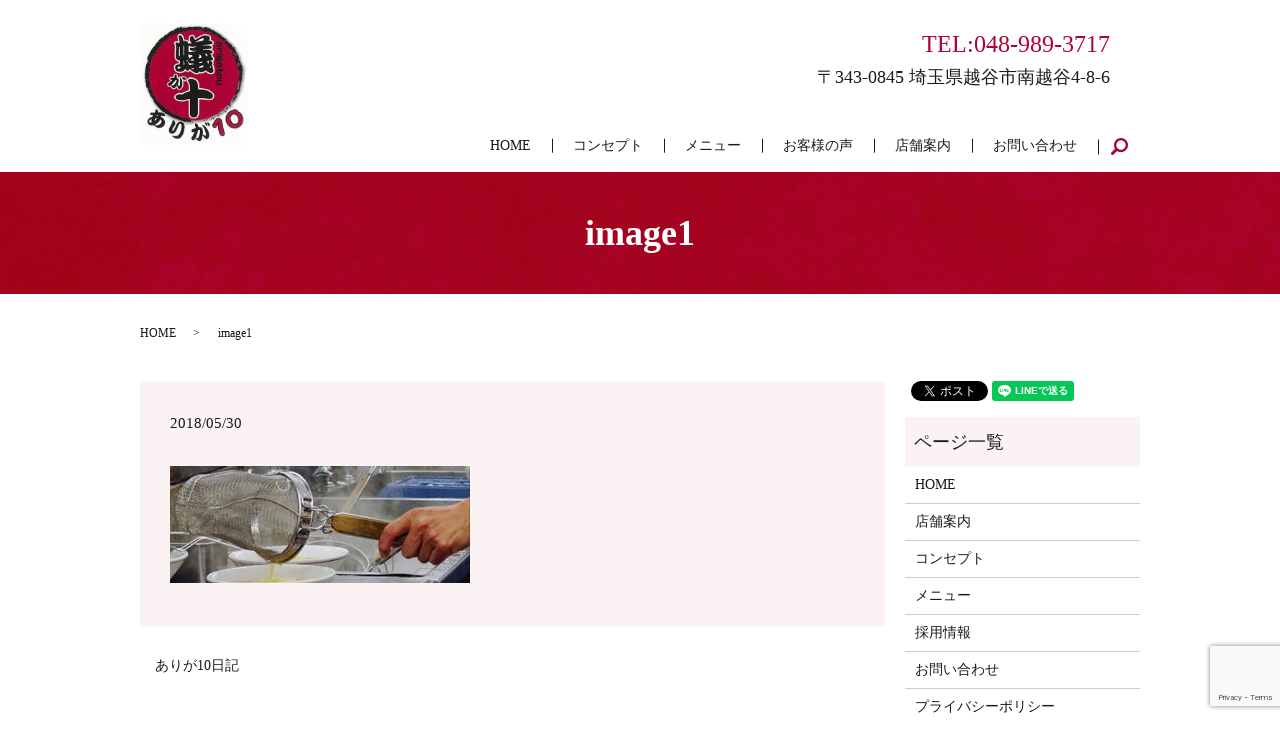

--- FILE ---
content_type: text/html; charset=UTF-8
request_url: https://www.ariga10.info/blog/96/attachment/image1
body_size: 3875
content:
  <!DOCTYPE HTML>
<html lang="ja">
<head prefix="og: http://ogp.me/ns# fb: http://ogp.me/ns/fb# article: http://ogp.me/ns/article#">
  <meta charset="utf-8">
  <meta http-equiv="X-UA-Compatible" content="IE=edge,chrome=1">
  <meta name="viewport" content="width=device-width, initial-scale=1">
  <title>&raquo; image1</title>
  <link rel='dns-prefetch' href='//www.google.com' />
<link rel='dns-prefetch' href='//s.w.org' />
<link rel='stylesheet' id='contact-form-7-css'  href='https://www.ariga10.info/wp-content/plugins/contact-form-7/includes/css/styles.css?ver=5.1.1' type='text/css' media='all' />
<script type='text/javascript' src='https://www.ariga10.info/wp-content/themes/ariga10.info/assets/js/vendor/jquery.min.js?ver=4.9.26'></script>
<link rel='shortlink' href='https://www.ariga10.info/?p=61' />
  <link href="https://fonts.googleapis.com/earlyaccess/notosansjapanese.css" rel="stylesheet" />
  <link href="https://www.ariga10.info/wp-content/themes/ariga10.info/assets/css/main.css?1768965446" rel="stylesheet" >
  <script src="https://www.ariga10.info/wp-content/themes/ariga10.info/assets/js/vendor/respond.min.js"></script>
  <script type="application/ld+json">
  {
    "@context": "http://schema.org",
    "@type": "BreadcrumbList",
    "itemListElement":
    [
      {
        "@type": "ListItem",
        "position": 1,
        "item":
        {
          "@id": "https://www.ariga10.info/",
          "name": "ありが10"
        }
      },
      {
        "@type": "ListItem",
        "position": 2,
        "item":
        {
          "@id": "https://www.ariga10.info/blog/96/attachment/image1/",
          "name": "image1"
        }
      }
    ]
  }
  </script>


  <script type="application/ld+json">
  {
    "@context": "http://schema.org/",
    "@type": "FoodEstablishment",
    "name": "ありが10",
    "address": "〒343-0845 埼玉県越谷市南越谷4-8-6",
    "telephone": "048-989-3717",
    "faxNumber": "",
    "url": "https://www.ariga10.info",
    "email": "info@ariga10.info",
    "image": "https://www.ariga10.info/wp-content/uploads/logo_ogp.jpg",
    "logo": "https://www.ariga10.info/wp-content/uploads/logo_org.png"
  }
  </script>
</head>
<body class="scrollTop">

  <div id="fb-root"></div>
  <script>(function(d, s, id) {
    var js, fjs = d.getElementsByTagName(s)[0];
    if (d.getElementById(id)) return;
    js = d.createElement(s); js.id = id;
    js.src = 'https://connect.facebook.net/ja_JP/sdk.js#xfbml=1&version=v2.12';
    fjs.parentNode.insertBefore(js, fjs);
  }(document, 'script', 'facebook-jssdk'));</script>

  <header>
    <div class="primary_header">
      <div class="container">
      <div class="row">
                <div class="title">
                      <a href="https://www.ariga10.info/">
              <object type="image/svg+xml" data="/wp-content/uploads/logo.svg" alt="ありが10"></object>
            </a>
                  </div>
          <div class="hdr_info_wrap">
        <div class="hdr_info">
          <ul>
            <li class="tel">TEL:048-989-3717</li>
            <li class="hdr_adress">〒343-0845 埼玉県越谷市南越谷4-8-6</li>
          </ul>
        </div>
      </div>

        <nav class="global_nav"><ul><li><a href="https://www.ariga10.info/">HOME</a></li>
<li><a href="https://www.ariga10.info/concept">コンセプト</a></li>
<li><a href="https://www.ariga10.info/menu">メニュー</a></li>
<li><a href="https://www.ariga10.info/category/voice">お客様の声</a></li>
<li><a href="https://www.ariga10.info/shop">店舗案内</a></li>
<li><a href="https://www.ariga10.info/contact">お問い合わせ</a></li>

              <li class="gnav_search">
                <a href="#">search</a>
  <div class="epress_search">
    <form method="get" action="https://www.ariga10.info/">
      <input type="text" placeholder="" class="text" name="s" autocomplete="off" value="">
      <input type="submit" value="Search" class="submit">
    </form>
  </div>
  </li>
            </ul>
            <div class="menu_icon">
              <a href="#menu"><span>メニュー開閉</span></a>
            </div></nav>      </div>
    </div>
    </div>
  </header>

  <main>
              <h1 class="wow" style="">
      image1            </h1>

    
    <div class="bread_wrap">
      <div class="container gutters">
        <div class="row bread">
              <ul class="col span_12">
              <li><a href="https://www.ariga10.info">HOME</a></li>
                      <li>image1</li>
                  </ul>
          </div>
      </div>
    </div>
    <section>
      <div class="container gutters">
        <div class="row">
                    <div class="col span_9 column_main">
                  <article class="row article_detail">
      <div class="article_date">
        <p>2018/05/30</p>
      </div>
      <div class="row">
        <div class="col span_12">
          <p class="attachment"><a href='/wp-content/uploads/image1.jpg'><img width="300" height="117" src="/wp-content/uploads/image1-300x117.jpg" class="attachment-medium size-medium" alt="" srcset="https://www.ariga10.info/wp-content/uploads/image1-300x117.jpg 300w, https://www.ariga10.info/wp-content/uploads/image1-768x300.jpg 768w, https://www.ariga10.info/wp-content/uploads/image1-1024x400.jpg 1024w" sizes="(max-width: 300px) 100vw, 300px" /></a></p>
        </div>
      </div>

          </article>

    <div class='epress_pager'>
      <div class="epress_pager_prev">
        <a href="https://www.ariga10.info/blog/96" rel="prev">ありが10日記</a>      </div>
      <div class="epress_pager_next">
              </div>
    </div>
                </div>
          <div class="col span_3 column_sub">
            <div>
<style>
.share_button {
  letter-spacing: -.40em;
  padding-top: 30px;
  margin-bottom: 7%;
}
.share_button > * {
  letter-spacing: normal;
  vertical-align: bottom;
  margin:0 2px;
}
.column_sub .share_button {
  margin-top: 0;
  padding-top: 0;
}
</style>
  <div class="container share_button">
    <!-- Facebook -->
    <div class="fb-share-button" data-href="https://www.ariga10.info/blog/96/attachment/image1" data-layout="button" data-size="small" data-mobile-iframe="false"><a class="fb-xfbml-parse-ignore" target="_blank" href="https://www.facebook.com/sharer/sharer.php?u=http%3A%2F%2Fwww.%2F&amp;src=sdkpreparse">シェア</a></div>
    <!-- Twitter -->
    <a href="https://twitter.com/share" class="twitter-share-button" data-lang="ja">ツイート</a>
    <script>!function(d,s,id){var js,fjs=d.getElementsByTagName(s)[0],p=/^http:/.test(d.location)?'http':'https';if(!d.getElementById(id)){js=d.createElement(s);js.id=id;js.src=p+'://platform.twitter.com/widgets.js';fjs.parentNode.insertBefore(js,fjs);}}(document,'script','twitter-wjs');</script>
    <!-- LINE -->
    <div class="line-it-button" data-lang="ja" data-type="share-a" data-url="https://www.ariga10.info/blog/96/attachment/image1" style="display: none;"></div>
    <script src="https://d.line-scdn.net/r/web/social-plugin/js/thirdparty/loader.min.js" async="async" defer="defer"></script>
  </div>
</div>
<div class="sidebar">
  <div class="widget_wrap"><p class="widget_header">ページ一覧</p>		<ul>
			<li class="page_item page-item-9"><a href="https://www.ariga10.info/">HOME</a></li>
<li class="page_item page-item-19"><a href="https://www.ariga10.info/shop">店舗案内</a></li>
<li class="page_item page-item-12"><a href="https://www.ariga10.info/concept">コンセプト</a></li>
<li class="page_item page-item-15"><a href="https://www.ariga10.info/menu">メニュー</a></li>
<li class="page_item page-item-17"><a href="https://www.ariga10.info/recruit">採用情報</a></li>
<li class="page_item page-item-7"><a href="https://www.ariga10.info/contact">お問い合わせ</a></li>
<li class="page_item page-item-10"><a href="https://www.ariga10.info/policy">プライバシーポリシー</a></li>
<li class="page_item page-item-11"><a href="https://www.ariga10.info/sitemap">サイトマップ</a></li>
		</ul>
		</div><div class="widget_wrap"><p class="widget_header">カテゴリー</p>		<ul>
	<li class="cat-item cat-item-9"><a href="https://www.ariga10.info/category/voice" title="ありが10にご来店のお客様より様々なお声をいただいております。当店にご来店される前の、味の参考としてみていただければと思います。お客様の声を読んでみて、食べてみたいと思われた方は、是非一度ご来店ください。">お客様の声</a>
</li>
	<li class="cat-item cat-item-2"><a href="https://www.ariga10.info/category/news" >お知らせ</a>
</li>
	<li class="cat-item cat-item-3"><a href="https://www.ariga10.info/category/blog" >ブログ</a>
</li>
		</ul>
</div>		<div class="widget_wrap">		<p class="widget_header">最近の投稿</p>		<ul>
											<li>
					<a href="https://www.ariga10.info/blog/96">ありが10日記</a>
									</li>
											<li>
					<a href="https://www.ariga10.info/voice/88">越谷で〆るにはここ！！</a>
									</li>
											<li>
					<a href="https://www.ariga10.info/voice/91">塩ラーメン、美味しかったです</a>
									</li>
											<li>
					<a href="https://www.ariga10.info/news/6">ホームページを公開しました。新メニュー追加などの際は、告知いたします。</a>
									</li>
					</ul>
		</div>1</div>
          </div>
                  </div>
      </div>
    </section>

    
  </main>
<footer>    <div class="footer_nav_wrap">
      <div class="container">
        <div class="row">
        <nav class="col span_12 pc-only"><ul><li><a href="https://www.ariga10.info/">HOME</a></li>
<li><a href="https://www.ariga10.info/concept">コンセプト</a></li>
<li><a href="https://www.ariga10.info/menu">メニュー</a></li>
<li><a href="https://www.ariga10.info/category/voice">お客様の声</a></li>
<li><a href="https://www.ariga10.info/shop">店舗案内</a></li>
<li><a href="https://www.ariga10.info/contact">お問い合わせ</a></li>
<li><a href="https://www.ariga10.info/policy">プライバシーポリシー</a></li>
<li><a href="https://www.ariga10.info/sitemap">サイトマップ</a></li>
</ul></nav>        </div>
      </div>
    </div>
    <div class="footer_copyright_wrap">
      <div class="container">
        <div class="row">
          <div class="col span_12">
            <p>Copyright &copy; ありが10 All Rights Reserved.<br>
              【掲載の記事・写真・イラストなどの無断複写・転載を禁じます】</p>
          </div>
        </div>
      </div>
    </div>
    <p class="pagetop"><a href="#top"></a></p>
  </footer>

  <script src="https://www.ariga10.info/wp-content/themes/ariga10.info/assets/js/vendor/bundle.js"></script>
  <script src="https://www.ariga10.info/wp-content/themes/ariga10.info/assets/js/main.js?"></script>

  <script type='text/javascript'>
/* <![CDATA[ */
var wpcf7 = {"apiSettings":{"root":"https:\/\/www.ariga10.info\/wp-json\/contact-form-7\/v1","namespace":"contact-form-7\/v1"}};
/* ]]> */
</script>
<script type='text/javascript' src='https://www.ariga10.info/wp-content/plugins/contact-form-7/includes/js/scripts.js?ver=5.1.1'></script>
<script type='text/javascript' src='https://www.google.com/recaptcha/api.js?render=6LdRXoMdAAAAAGZAhgX30VNFgCq4ZoebNP3QAHZi&#038;ver=3.0'></script>
<script type="text/javascript">
( function( grecaptcha, sitekey ) {

	var wpcf7recaptcha = {
		execute: function() {
			grecaptcha.execute(
				sitekey,
				{ action: 'homepage' }
			).then( function( token ) {
				var forms = document.getElementsByTagName( 'form' );

				for ( var i = 0; i < forms.length; i++ ) {
					var fields = forms[ i ].getElementsByTagName( 'input' );

					for ( var j = 0; j < fields.length; j++ ) {
						var field = fields[ j ];

						if ( 'g-recaptcha-response' === field.getAttribute( 'name' ) ) {
							field.setAttribute( 'value', token );
							break;
						}
					}
				}
			} );
		}
	};

	grecaptcha.ready( wpcf7recaptcha.execute );

	document.addEventListener( 'wpcf7submit', wpcf7recaptcha.execute, false );

} )( grecaptcha, '6LdRXoMdAAAAAGZAhgX30VNFgCq4ZoebNP3QAHZi' );
</script>
</body>
</html>


--- FILE ---
content_type: text/html; charset=utf-8
request_url: https://www.google.com/recaptcha/api2/anchor?ar=1&k=6LdRXoMdAAAAAGZAhgX30VNFgCq4ZoebNP3QAHZi&co=aHR0cHM6Ly93d3cuYXJpZ2ExMC5pbmZvOjQ0Mw..&hl=en&v=PoyoqOPhxBO7pBk68S4YbpHZ&size=invisible&anchor-ms=20000&execute-ms=30000&cb=g01zys1ygmdm
body_size: 48802
content:
<!DOCTYPE HTML><html dir="ltr" lang="en"><head><meta http-equiv="Content-Type" content="text/html; charset=UTF-8">
<meta http-equiv="X-UA-Compatible" content="IE=edge">
<title>reCAPTCHA</title>
<style type="text/css">
/* cyrillic-ext */
@font-face {
  font-family: 'Roboto';
  font-style: normal;
  font-weight: 400;
  font-stretch: 100%;
  src: url(//fonts.gstatic.com/s/roboto/v48/KFO7CnqEu92Fr1ME7kSn66aGLdTylUAMa3GUBHMdazTgWw.woff2) format('woff2');
  unicode-range: U+0460-052F, U+1C80-1C8A, U+20B4, U+2DE0-2DFF, U+A640-A69F, U+FE2E-FE2F;
}
/* cyrillic */
@font-face {
  font-family: 'Roboto';
  font-style: normal;
  font-weight: 400;
  font-stretch: 100%;
  src: url(//fonts.gstatic.com/s/roboto/v48/KFO7CnqEu92Fr1ME7kSn66aGLdTylUAMa3iUBHMdazTgWw.woff2) format('woff2');
  unicode-range: U+0301, U+0400-045F, U+0490-0491, U+04B0-04B1, U+2116;
}
/* greek-ext */
@font-face {
  font-family: 'Roboto';
  font-style: normal;
  font-weight: 400;
  font-stretch: 100%;
  src: url(//fonts.gstatic.com/s/roboto/v48/KFO7CnqEu92Fr1ME7kSn66aGLdTylUAMa3CUBHMdazTgWw.woff2) format('woff2');
  unicode-range: U+1F00-1FFF;
}
/* greek */
@font-face {
  font-family: 'Roboto';
  font-style: normal;
  font-weight: 400;
  font-stretch: 100%;
  src: url(//fonts.gstatic.com/s/roboto/v48/KFO7CnqEu92Fr1ME7kSn66aGLdTylUAMa3-UBHMdazTgWw.woff2) format('woff2');
  unicode-range: U+0370-0377, U+037A-037F, U+0384-038A, U+038C, U+038E-03A1, U+03A3-03FF;
}
/* math */
@font-face {
  font-family: 'Roboto';
  font-style: normal;
  font-weight: 400;
  font-stretch: 100%;
  src: url(//fonts.gstatic.com/s/roboto/v48/KFO7CnqEu92Fr1ME7kSn66aGLdTylUAMawCUBHMdazTgWw.woff2) format('woff2');
  unicode-range: U+0302-0303, U+0305, U+0307-0308, U+0310, U+0312, U+0315, U+031A, U+0326-0327, U+032C, U+032F-0330, U+0332-0333, U+0338, U+033A, U+0346, U+034D, U+0391-03A1, U+03A3-03A9, U+03B1-03C9, U+03D1, U+03D5-03D6, U+03F0-03F1, U+03F4-03F5, U+2016-2017, U+2034-2038, U+203C, U+2040, U+2043, U+2047, U+2050, U+2057, U+205F, U+2070-2071, U+2074-208E, U+2090-209C, U+20D0-20DC, U+20E1, U+20E5-20EF, U+2100-2112, U+2114-2115, U+2117-2121, U+2123-214F, U+2190, U+2192, U+2194-21AE, U+21B0-21E5, U+21F1-21F2, U+21F4-2211, U+2213-2214, U+2216-22FF, U+2308-230B, U+2310, U+2319, U+231C-2321, U+2336-237A, U+237C, U+2395, U+239B-23B7, U+23D0, U+23DC-23E1, U+2474-2475, U+25AF, U+25B3, U+25B7, U+25BD, U+25C1, U+25CA, U+25CC, U+25FB, U+266D-266F, U+27C0-27FF, U+2900-2AFF, U+2B0E-2B11, U+2B30-2B4C, U+2BFE, U+3030, U+FF5B, U+FF5D, U+1D400-1D7FF, U+1EE00-1EEFF;
}
/* symbols */
@font-face {
  font-family: 'Roboto';
  font-style: normal;
  font-weight: 400;
  font-stretch: 100%;
  src: url(//fonts.gstatic.com/s/roboto/v48/KFO7CnqEu92Fr1ME7kSn66aGLdTylUAMaxKUBHMdazTgWw.woff2) format('woff2');
  unicode-range: U+0001-000C, U+000E-001F, U+007F-009F, U+20DD-20E0, U+20E2-20E4, U+2150-218F, U+2190, U+2192, U+2194-2199, U+21AF, U+21E6-21F0, U+21F3, U+2218-2219, U+2299, U+22C4-22C6, U+2300-243F, U+2440-244A, U+2460-24FF, U+25A0-27BF, U+2800-28FF, U+2921-2922, U+2981, U+29BF, U+29EB, U+2B00-2BFF, U+4DC0-4DFF, U+FFF9-FFFB, U+10140-1018E, U+10190-1019C, U+101A0, U+101D0-101FD, U+102E0-102FB, U+10E60-10E7E, U+1D2C0-1D2D3, U+1D2E0-1D37F, U+1F000-1F0FF, U+1F100-1F1AD, U+1F1E6-1F1FF, U+1F30D-1F30F, U+1F315, U+1F31C, U+1F31E, U+1F320-1F32C, U+1F336, U+1F378, U+1F37D, U+1F382, U+1F393-1F39F, U+1F3A7-1F3A8, U+1F3AC-1F3AF, U+1F3C2, U+1F3C4-1F3C6, U+1F3CA-1F3CE, U+1F3D4-1F3E0, U+1F3ED, U+1F3F1-1F3F3, U+1F3F5-1F3F7, U+1F408, U+1F415, U+1F41F, U+1F426, U+1F43F, U+1F441-1F442, U+1F444, U+1F446-1F449, U+1F44C-1F44E, U+1F453, U+1F46A, U+1F47D, U+1F4A3, U+1F4B0, U+1F4B3, U+1F4B9, U+1F4BB, U+1F4BF, U+1F4C8-1F4CB, U+1F4D6, U+1F4DA, U+1F4DF, U+1F4E3-1F4E6, U+1F4EA-1F4ED, U+1F4F7, U+1F4F9-1F4FB, U+1F4FD-1F4FE, U+1F503, U+1F507-1F50B, U+1F50D, U+1F512-1F513, U+1F53E-1F54A, U+1F54F-1F5FA, U+1F610, U+1F650-1F67F, U+1F687, U+1F68D, U+1F691, U+1F694, U+1F698, U+1F6AD, U+1F6B2, U+1F6B9-1F6BA, U+1F6BC, U+1F6C6-1F6CF, U+1F6D3-1F6D7, U+1F6E0-1F6EA, U+1F6F0-1F6F3, U+1F6F7-1F6FC, U+1F700-1F7FF, U+1F800-1F80B, U+1F810-1F847, U+1F850-1F859, U+1F860-1F887, U+1F890-1F8AD, U+1F8B0-1F8BB, U+1F8C0-1F8C1, U+1F900-1F90B, U+1F93B, U+1F946, U+1F984, U+1F996, U+1F9E9, U+1FA00-1FA6F, U+1FA70-1FA7C, U+1FA80-1FA89, U+1FA8F-1FAC6, U+1FACE-1FADC, U+1FADF-1FAE9, U+1FAF0-1FAF8, U+1FB00-1FBFF;
}
/* vietnamese */
@font-face {
  font-family: 'Roboto';
  font-style: normal;
  font-weight: 400;
  font-stretch: 100%;
  src: url(//fonts.gstatic.com/s/roboto/v48/KFO7CnqEu92Fr1ME7kSn66aGLdTylUAMa3OUBHMdazTgWw.woff2) format('woff2');
  unicode-range: U+0102-0103, U+0110-0111, U+0128-0129, U+0168-0169, U+01A0-01A1, U+01AF-01B0, U+0300-0301, U+0303-0304, U+0308-0309, U+0323, U+0329, U+1EA0-1EF9, U+20AB;
}
/* latin-ext */
@font-face {
  font-family: 'Roboto';
  font-style: normal;
  font-weight: 400;
  font-stretch: 100%;
  src: url(//fonts.gstatic.com/s/roboto/v48/KFO7CnqEu92Fr1ME7kSn66aGLdTylUAMa3KUBHMdazTgWw.woff2) format('woff2');
  unicode-range: U+0100-02BA, U+02BD-02C5, U+02C7-02CC, U+02CE-02D7, U+02DD-02FF, U+0304, U+0308, U+0329, U+1D00-1DBF, U+1E00-1E9F, U+1EF2-1EFF, U+2020, U+20A0-20AB, U+20AD-20C0, U+2113, U+2C60-2C7F, U+A720-A7FF;
}
/* latin */
@font-face {
  font-family: 'Roboto';
  font-style: normal;
  font-weight: 400;
  font-stretch: 100%;
  src: url(//fonts.gstatic.com/s/roboto/v48/KFO7CnqEu92Fr1ME7kSn66aGLdTylUAMa3yUBHMdazQ.woff2) format('woff2');
  unicode-range: U+0000-00FF, U+0131, U+0152-0153, U+02BB-02BC, U+02C6, U+02DA, U+02DC, U+0304, U+0308, U+0329, U+2000-206F, U+20AC, U+2122, U+2191, U+2193, U+2212, U+2215, U+FEFF, U+FFFD;
}
/* cyrillic-ext */
@font-face {
  font-family: 'Roboto';
  font-style: normal;
  font-weight: 500;
  font-stretch: 100%;
  src: url(//fonts.gstatic.com/s/roboto/v48/KFO7CnqEu92Fr1ME7kSn66aGLdTylUAMa3GUBHMdazTgWw.woff2) format('woff2');
  unicode-range: U+0460-052F, U+1C80-1C8A, U+20B4, U+2DE0-2DFF, U+A640-A69F, U+FE2E-FE2F;
}
/* cyrillic */
@font-face {
  font-family: 'Roboto';
  font-style: normal;
  font-weight: 500;
  font-stretch: 100%;
  src: url(//fonts.gstatic.com/s/roboto/v48/KFO7CnqEu92Fr1ME7kSn66aGLdTylUAMa3iUBHMdazTgWw.woff2) format('woff2');
  unicode-range: U+0301, U+0400-045F, U+0490-0491, U+04B0-04B1, U+2116;
}
/* greek-ext */
@font-face {
  font-family: 'Roboto';
  font-style: normal;
  font-weight: 500;
  font-stretch: 100%;
  src: url(//fonts.gstatic.com/s/roboto/v48/KFO7CnqEu92Fr1ME7kSn66aGLdTylUAMa3CUBHMdazTgWw.woff2) format('woff2');
  unicode-range: U+1F00-1FFF;
}
/* greek */
@font-face {
  font-family: 'Roboto';
  font-style: normal;
  font-weight: 500;
  font-stretch: 100%;
  src: url(//fonts.gstatic.com/s/roboto/v48/KFO7CnqEu92Fr1ME7kSn66aGLdTylUAMa3-UBHMdazTgWw.woff2) format('woff2');
  unicode-range: U+0370-0377, U+037A-037F, U+0384-038A, U+038C, U+038E-03A1, U+03A3-03FF;
}
/* math */
@font-face {
  font-family: 'Roboto';
  font-style: normal;
  font-weight: 500;
  font-stretch: 100%;
  src: url(//fonts.gstatic.com/s/roboto/v48/KFO7CnqEu92Fr1ME7kSn66aGLdTylUAMawCUBHMdazTgWw.woff2) format('woff2');
  unicode-range: U+0302-0303, U+0305, U+0307-0308, U+0310, U+0312, U+0315, U+031A, U+0326-0327, U+032C, U+032F-0330, U+0332-0333, U+0338, U+033A, U+0346, U+034D, U+0391-03A1, U+03A3-03A9, U+03B1-03C9, U+03D1, U+03D5-03D6, U+03F0-03F1, U+03F4-03F5, U+2016-2017, U+2034-2038, U+203C, U+2040, U+2043, U+2047, U+2050, U+2057, U+205F, U+2070-2071, U+2074-208E, U+2090-209C, U+20D0-20DC, U+20E1, U+20E5-20EF, U+2100-2112, U+2114-2115, U+2117-2121, U+2123-214F, U+2190, U+2192, U+2194-21AE, U+21B0-21E5, U+21F1-21F2, U+21F4-2211, U+2213-2214, U+2216-22FF, U+2308-230B, U+2310, U+2319, U+231C-2321, U+2336-237A, U+237C, U+2395, U+239B-23B7, U+23D0, U+23DC-23E1, U+2474-2475, U+25AF, U+25B3, U+25B7, U+25BD, U+25C1, U+25CA, U+25CC, U+25FB, U+266D-266F, U+27C0-27FF, U+2900-2AFF, U+2B0E-2B11, U+2B30-2B4C, U+2BFE, U+3030, U+FF5B, U+FF5D, U+1D400-1D7FF, U+1EE00-1EEFF;
}
/* symbols */
@font-face {
  font-family: 'Roboto';
  font-style: normal;
  font-weight: 500;
  font-stretch: 100%;
  src: url(//fonts.gstatic.com/s/roboto/v48/KFO7CnqEu92Fr1ME7kSn66aGLdTylUAMaxKUBHMdazTgWw.woff2) format('woff2');
  unicode-range: U+0001-000C, U+000E-001F, U+007F-009F, U+20DD-20E0, U+20E2-20E4, U+2150-218F, U+2190, U+2192, U+2194-2199, U+21AF, U+21E6-21F0, U+21F3, U+2218-2219, U+2299, U+22C4-22C6, U+2300-243F, U+2440-244A, U+2460-24FF, U+25A0-27BF, U+2800-28FF, U+2921-2922, U+2981, U+29BF, U+29EB, U+2B00-2BFF, U+4DC0-4DFF, U+FFF9-FFFB, U+10140-1018E, U+10190-1019C, U+101A0, U+101D0-101FD, U+102E0-102FB, U+10E60-10E7E, U+1D2C0-1D2D3, U+1D2E0-1D37F, U+1F000-1F0FF, U+1F100-1F1AD, U+1F1E6-1F1FF, U+1F30D-1F30F, U+1F315, U+1F31C, U+1F31E, U+1F320-1F32C, U+1F336, U+1F378, U+1F37D, U+1F382, U+1F393-1F39F, U+1F3A7-1F3A8, U+1F3AC-1F3AF, U+1F3C2, U+1F3C4-1F3C6, U+1F3CA-1F3CE, U+1F3D4-1F3E0, U+1F3ED, U+1F3F1-1F3F3, U+1F3F5-1F3F7, U+1F408, U+1F415, U+1F41F, U+1F426, U+1F43F, U+1F441-1F442, U+1F444, U+1F446-1F449, U+1F44C-1F44E, U+1F453, U+1F46A, U+1F47D, U+1F4A3, U+1F4B0, U+1F4B3, U+1F4B9, U+1F4BB, U+1F4BF, U+1F4C8-1F4CB, U+1F4D6, U+1F4DA, U+1F4DF, U+1F4E3-1F4E6, U+1F4EA-1F4ED, U+1F4F7, U+1F4F9-1F4FB, U+1F4FD-1F4FE, U+1F503, U+1F507-1F50B, U+1F50D, U+1F512-1F513, U+1F53E-1F54A, U+1F54F-1F5FA, U+1F610, U+1F650-1F67F, U+1F687, U+1F68D, U+1F691, U+1F694, U+1F698, U+1F6AD, U+1F6B2, U+1F6B9-1F6BA, U+1F6BC, U+1F6C6-1F6CF, U+1F6D3-1F6D7, U+1F6E0-1F6EA, U+1F6F0-1F6F3, U+1F6F7-1F6FC, U+1F700-1F7FF, U+1F800-1F80B, U+1F810-1F847, U+1F850-1F859, U+1F860-1F887, U+1F890-1F8AD, U+1F8B0-1F8BB, U+1F8C0-1F8C1, U+1F900-1F90B, U+1F93B, U+1F946, U+1F984, U+1F996, U+1F9E9, U+1FA00-1FA6F, U+1FA70-1FA7C, U+1FA80-1FA89, U+1FA8F-1FAC6, U+1FACE-1FADC, U+1FADF-1FAE9, U+1FAF0-1FAF8, U+1FB00-1FBFF;
}
/* vietnamese */
@font-face {
  font-family: 'Roboto';
  font-style: normal;
  font-weight: 500;
  font-stretch: 100%;
  src: url(//fonts.gstatic.com/s/roboto/v48/KFO7CnqEu92Fr1ME7kSn66aGLdTylUAMa3OUBHMdazTgWw.woff2) format('woff2');
  unicode-range: U+0102-0103, U+0110-0111, U+0128-0129, U+0168-0169, U+01A0-01A1, U+01AF-01B0, U+0300-0301, U+0303-0304, U+0308-0309, U+0323, U+0329, U+1EA0-1EF9, U+20AB;
}
/* latin-ext */
@font-face {
  font-family: 'Roboto';
  font-style: normal;
  font-weight: 500;
  font-stretch: 100%;
  src: url(//fonts.gstatic.com/s/roboto/v48/KFO7CnqEu92Fr1ME7kSn66aGLdTylUAMa3KUBHMdazTgWw.woff2) format('woff2');
  unicode-range: U+0100-02BA, U+02BD-02C5, U+02C7-02CC, U+02CE-02D7, U+02DD-02FF, U+0304, U+0308, U+0329, U+1D00-1DBF, U+1E00-1E9F, U+1EF2-1EFF, U+2020, U+20A0-20AB, U+20AD-20C0, U+2113, U+2C60-2C7F, U+A720-A7FF;
}
/* latin */
@font-face {
  font-family: 'Roboto';
  font-style: normal;
  font-weight: 500;
  font-stretch: 100%;
  src: url(//fonts.gstatic.com/s/roboto/v48/KFO7CnqEu92Fr1ME7kSn66aGLdTylUAMa3yUBHMdazQ.woff2) format('woff2');
  unicode-range: U+0000-00FF, U+0131, U+0152-0153, U+02BB-02BC, U+02C6, U+02DA, U+02DC, U+0304, U+0308, U+0329, U+2000-206F, U+20AC, U+2122, U+2191, U+2193, U+2212, U+2215, U+FEFF, U+FFFD;
}
/* cyrillic-ext */
@font-face {
  font-family: 'Roboto';
  font-style: normal;
  font-weight: 900;
  font-stretch: 100%;
  src: url(//fonts.gstatic.com/s/roboto/v48/KFO7CnqEu92Fr1ME7kSn66aGLdTylUAMa3GUBHMdazTgWw.woff2) format('woff2');
  unicode-range: U+0460-052F, U+1C80-1C8A, U+20B4, U+2DE0-2DFF, U+A640-A69F, U+FE2E-FE2F;
}
/* cyrillic */
@font-face {
  font-family: 'Roboto';
  font-style: normal;
  font-weight: 900;
  font-stretch: 100%;
  src: url(//fonts.gstatic.com/s/roboto/v48/KFO7CnqEu92Fr1ME7kSn66aGLdTylUAMa3iUBHMdazTgWw.woff2) format('woff2');
  unicode-range: U+0301, U+0400-045F, U+0490-0491, U+04B0-04B1, U+2116;
}
/* greek-ext */
@font-face {
  font-family: 'Roboto';
  font-style: normal;
  font-weight: 900;
  font-stretch: 100%;
  src: url(//fonts.gstatic.com/s/roboto/v48/KFO7CnqEu92Fr1ME7kSn66aGLdTylUAMa3CUBHMdazTgWw.woff2) format('woff2');
  unicode-range: U+1F00-1FFF;
}
/* greek */
@font-face {
  font-family: 'Roboto';
  font-style: normal;
  font-weight: 900;
  font-stretch: 100%;
  src: url(//fonts.gstatic.com/s/roboto/v48/KFO7CnqEu92Fr1ME7kSn66aGLdTylUAMa3-UBHMdazTgWw.woff2) format('woff2');
  unicode-range: U+0370-0377, U+037A-037F, U+0384-038A, U+038C, U+038E-03A1, U+03A3-03FF;
}
/* math */
@font-face {
  font-family: 'Roboto';
  font-style: normal;
  font-weight: 900;
  font-stretch: 100%;
  src: url(//fonts.gstatic.com/s/roboto/v48/KFO7CnqEu92Fr1ME7kSn66aGLdTylUAMawCUBHMdazTgWw.woff2) format('woff2');
  unicode-range: U+0302-0303, U+0305, U+0307-0308, U+0310, U+0312, U+0315, U+031A, U+0326-0327, U+032C, U+032F-0330, U+0332-0333, U+0338, U+033A, U+0346, U+034D, U+0391-03A1, U+03A3-03A9, U+03B1-03C9, U+03D1, U+03D5-03D6, U+03F0-03F1, U+03F4-03F5, U+2016-2017, U+2034-2038, U+203C, U+2040, U+2043, U+2047, U+2050, U+2057, U+205F, U+2070-2071, U+2074-208E, U+2090-209C, U+20D0-20DC, U+20E1, U+20E5-20EF, U+2100-2112, U+2114-2115, U+2117-2121, U+2123-214F, U+2190, U+2192, U+2194-21AE, U+21B0-21E5, U+21F1-21F2, U+21F4-2211, U+2213-2214, U+2216-22FF, U+2308-230B, U+2310, U+2319, U+231C-2321, U+2336-237A, U+237C, U+2395, U+239B-23B7, U+23D0, U+23DC-23E1, U+2474-2475, U+25AF, U+25B3, U+25B7, U+25BD, U+25C1, U+25CA, U+25CC, U+25FB, U+266D-266F, U+27C0-27FF, U+2900-2AFF, U+2B0E-2B11, U+2B30-2B4C, U+2BFE, U+3030, U+FF5B, U+FF5D, U+1D400-1D7FF, U+1EE00-1EEFF;
}
/* symbols */
@font-face {
  font-family: 'Roboto';
  font-style: normal;
  font-weight: 900;
  font-stretch: 100%;
  src: url(//fonts.gstatic.com/s/roboto/v48/KFO7CnqEu92Fr1ME7kSn66aGLdTylUAMaxKUBHMdazTgWw.woff2) format('woff2');
  unicode-range: U+0001-000C, U+000E-001F, U+007F-009F, U+20DD-20E0, U+20E2-20E4, U+2150-218F, U+2190, U+2192, U+2194-2199, U+21AF, U+21E6-21F0, U+21F3, U+2218-2219, U+2299, U+22C4-22C6, U+2300-243F, U+2440-244A, U+2460-24FF, U+25A0-27BF, U+2800-28FF, U+2921-2922, U+2981, U+29BF, U+29EB, U+2B00-2BFF, U+4DC0-4DFF, U+FFF9-FFFB, U+10140-1018E, U+10190-1019C, U+101A0, U+101D0-101FD, U+102E0-102FB, U+10E60-10E7E, U+1D2C0-1D2D3, U+1D2E0-1D37F, U+1F000-1F0FF, U+1F100-1F1AD, U+1F1E6-1F1FF, U+1F30D-1F30F, U+1F315, U+1F31C, U+1F31E, U+1F320-1F32C, U+1F336, U+1F378, U+1F37D, U+1F382, U+1F393-1F39F, U+1F3A7-1F3A8, U+1F3AC-1F3AF, U+1F3C2, U+1F3C4-1F3C6, U+1F3CA-1F3CE, U+1F3D4-1F3E0, U+1F3ED, U+1F3F1-1F3F3, U+1F3F5-1F3F7, U+1F408, U+1F415, U+1F41F, U+1F426, U+1F43F, U+1F441-1F442, U+1F444, U+1F446-1F449, U+1F44C-1F44E, U+1F453, U+1F46A, U+1F47D, U+1F4A3, U+1F4B0, U+1F4B3, U+1F4B9, U+1F4BB, U+1F4BF, U+1F4C8-1F4CB, U+1F4D6, U+1F4DA, U+1F4DF, U+1F4E3-1F4E6, U+1F4EA-1F4ED, U+1F4F7, U+1F4F9-1F4FB, U+1F4FD-1F4FE, U+1F503, U+1F507-1F50B, U+1F50D, U+1F512-1F513, U+1F53E-1F54A, U+1F54F-1F5FA, U+1F610, U+1F650-1F67F, U+1F687, U+1F68D, U+1F691, U+1F694, U+1F698, U+1F6AD, U+1F6B2, U+1F6B9-1F6BA, U+1F6BC, U+1F6C6-1F6CF, U+1F6D3-1F6D7, U+1F6E0-1F6EA, U+1F6F0-1F6F3, U+1F6F7-1F6FC, U+1F700-1F7FF, U+1F800-1F80B, U+1F810-1F847, U+1F850-1F859, U+1F860-1F887, U+1F890-1F8AD, U+1F8B0-1F8BB, U+1F8C0-1F8C1, U+1F900-1F90B, U+1F93B, U+1F946, U+1F984, U+1F996, U+1F9E9, U+1FA00-1FA6F, U+1FA70-1FA7C, U+1FA80-1FA89, U+1FA8F-1FAC6, U+1FACE-1FADC, U+1FADF-1FAE9, U+1FAF0-1FAF8, U+1FB00-1FBFF;
}
/* vietnamese */
@font-face {
  font-family: 'Roboto';
  font-style: normal;
  font-weight: 900;
  font-stretch: 100%;
  src: url(//fonts.gstatic.com/s/roboto/v48/KFO7CnqEu92Fr1ME7kSn66aGLdTylUAMa3OUBHMdazTgWw.woff2) format('woff2');
  unicode-range: U+0102-0103, U+0110-0111, U+0128-0129, U+0168-0169, U+01A0-01A1, U+01AF-01B0, U+0300-0301, U+0303-0304, U+0308-0309, U+0323, U+0329, U+1EA0-1EF9, U+20AB;
}
/* latin-ext */
@font-face {
  font-family: 'Roboto';
  font-style: normal;
  font-weight: 900;
  font-stretch: 100%;
  src: url(//fonts.gstatic.com/s/roboto/v48/KFO7CnqEu92Fr1ME7kSn66aGLdTylUAMa3KUBHMdazTgWw.woff2) format('woff2');
  unicode-range: U+0100-02BA, U+02BD-02C5, U+02C7-02CC, U+02CE-02D7, U+02DD-02FF, U+0304, U+0308, U+0329, U+1D00-1DBF, U+1E00-1E9F, U+1EF2-1EFF, U+2020, U+20A0-20AB, U+20AD-20C0, U+2113, U+2C60-2C7F, U+A720-A7FF;
}
/* latin */
@font-face {
  font-family: 'Roboto';
  font-style: normal;
  font-weight: 900;
  font-stretch: 100%;
  src: url(//fonts.gstatic.com/s/roboto/v48/KFO7CnqEu92Fr1ME7kSn66aGLdTylUAMa3yUBHMdazQ.woff2) format('woff2');
  unicode-range: U+0000-00FF, U+0131, U+0152-0153, U+02BB-02BC, U+02C6, U+02DA, U+02DC, U+0304, U+0308, U+0329, U+2000-206F, U+20AC, U+2122, U+2191, U+2193, U+2212, U+2215, U+FEFF, U+FFFD;
}

</style>
<link rel="stylesheet" type="text/css" href="https://www.gstatic.com/recaptcha/releases/PoyoqOPhxBO7pBk68S4YbpHZ/styles__ltr.css">
<script nonce="D5eGpymsOqhRr9Y585PWyg" type="text/javascript">window['__recaptcha_api'] = 'https://www.google.com/recaptcha/api2/';</script>
<script type="text/javascript" src="https://www.gstatic.com/recaptcha/releases/PoyoqOPhxBO7pBk68S4YbpHZ/recaptcha__en.js" nonce="D5eGpymsOqhRr9Y585PWyg">
      
    </script></head>
<body><div id="rc-anchor-alert" class="rc-anchor-alert"></div>
<input type="hidden" id="recaptcha-token" value="[base64]">
<script type="text/javascript" nonce="D5eGpymsOqhRr9Y585PWyg">
      recaptcha.anchor.Main.init("[\x22ainput\x22,[\x22bgdata\x22,\x22\x22,\[base64]/[base64]/MjU1Ong/[base64]/[base64]/[base64]/[base64]/[base64]/[base64]/[base64]/[base64]/[base64]/[base64]/[base64]/[base64]/[base64]/[base64]/[base64]\\u003d\x22,\[base64]\\u003d\x22,\x22bHIPC3XCsAZhfR/CksKMWcO5wpkGw6xPw4x9w6nCgcKNwq5dw6HCuMKqw7J2w7HDvsOmwr89NMO2K8O9d8OrLmZ4LzDClsOjCMKAw5fDrsKCw6vCsG8/[base64]/w5MnwovCkMKJC2EzwrZSfCFrwr9jLsOewpdLXsOKwoXCo2l2wpXDl8ORw6kxdCN9N8OlRytrwpJEKsKEw5zCl8KWw4AlwrrDmWNRwr9OwpV3fQoIGMOiFk/DnyzCgsOHw5c1w4Fjw5hlYnp1MsKlLj7CgsK5Z8ORDV1deh/DjnViwpfDkVNsFsKVw5BFwpRTw404wp1ad3hIHcO1dMO3w5hwwpVHw6rDpcKYKsKNwodLAAgARMKrwr1zMgwmZC0TwozDicOuEcKsNcOKECzChx7Cq8OeDcKADV1xw4jDnMOuS8ODwqAtPcKRI3DCuMOww6fClWnCtiZFw6/CucOQw68qUml2PcKpIwnCnCfCmkURwrPDp8O3w5jDgBbDpyBjDAVHTsKPwqstJMO7w71RwqxDKcKPwrXDssOvw5oSw7XCgQpwIgvCpcOVw6hBXcKFw4DDhMKDw7/Cogo/[base64]/UjDDvXPCu8OTw6HDmMKKdcKtwpsNwq/Co8KbwpVoNcO8wo3CvMKJFcKKQQPDnsO0AR/Dl25bL8KDwrrCocOcR8K0QcKCwp7CpVHDvxrDmTDCuQ7CusOjLDoow7Fyw6HDn8K8O3/Dl2/CjSsLw53CqsKePsKzwoMUw7ZXwpLClcO1V8OwBmXCgsKEw57DqRHCuWLDjsKWw41gI8OSVV0/WsKqO8KzJMKrPW8KAsK4wq8qDHbCtMKHXcOqw54Fwq8cUU9jw49mwoTDi8KwSsKbwoAYw4vDvcK5woHDs3w6VsKhwoPDoV/DtMOHw4cfwqBzworCncOow6LCjThCw65/[base64]/[base64]/wqjCo8OuMTAEOFTDssKUABdpMcK9cQ3Cp8KYRxcDwqFiwpbCnMOAVFDChTPCkMK9wqTCmMKQOhTChQjCsWDCh8OgQFzDlgMAIBTCsBcSw4/Dg8KxXRXDhjcmw5/DksKFw63Cl8K9W39IfjAVAMKjwotAIcOoMUh/w4QJw6/CpxTDtsO+w5kKYWJvwr1Rw6Ftw5TDoxfCmcOrw6ATwpchw5LDhkRmFlLDnR7CgWJTKSs1dcKQwoxCYsO2wpTCscKdGMOcwqXCo8OJOzx9JwTDp8OZw4QVSjjDsWkjChoqIMOJNBrChcKEw6Q+aR19QSTDjMKFPsKqMsKDwrrDk8OWPWbDsEbDpzM2w4PDhMO4fU/CggQtT1/[base64]/CicKtEDzDjg/DmBXCrAPDnSjDjCHDpRrDkMOqBsK5H1HCsMOmZlBJPBZEdBHCsE8RdSF7acK6w5fDgcOVYsO9P8OWHsKpJD0JYSxIw7TChMKzG0Z9wo/DtlfDvsK9w7jDtk3Do2ALw4Mfwq8UJ8Kyw4fDr3YxwoHDkWTCncKwGMOFw5waPMKQfwNlJsKAw6pHwr3DgTnDtMOkw7HDr8OEwo4zw4fCvlbDkMKcGcOvw4zDicO0wp3Cs0vChF5gf2nCvDEOw4YMw73CuBXCgMOiw5zDug1cBsK/w7fClsKzAMO6w7pEw53DuMKQw5XDhsO+woHDiMOsDDc0QTAhw7B8KcO9cMKTURZ6eAFQw5DDvcOswrs5wpLDsTJJwrFCwqPDryHChlJ5wp/CmVPCs8O5ZHFZQyPCl8KLXsOBwq8TeMKswoLClRfCscO0XMKcB2TDl1cEwo7CnyLCkzgoaMKRwq7DgzPCk8OaHMKuSF8zWcK1w4YqDx3ChzjCgShwHMOmNcO7wpvDggTDqsONZAbDsmzCrGA7PcKrw5nCmQrCpR3CiBDDv0/DlEbCmzhwJR3CisO6X8Ovw5rDhcOTdx1AwqDDssKdw7c6VDtONMKYwr45C8O/w580w4PCmsKnGH4pwpDCkBwow5jDt15Rwo0nwod/Ym/[base64]/B8O1UcKdw5fCjMOBw4ETAHTCscOQw7HCpXPDlcK8w6zCrMOIwpc+ccO1U8KMS8OBXcOpwo4rbMO0Uz9Zw4bDrhE9w5tmw53DjADDqsOwQcOYPhbDscKnw7TDugh8w7JiaRU1w7NFb8O6AcKdwoFGHVt4wox8JibChUd9Y8O/ehcsXsKXw4jCoCpNesKFdsKnTcKgCinDrRHDu8ORwoLCm8KSwo/[base64]/wqptBDlAIRvDnsOWwqAhwqhoF8Ovw6VGOWFxeRzDhTBZwrbCssKnw4TCrV9Xw54EThnDisOdOV4pwoXClsK5CnoLLz/Ds8KZw7Jww5vDu8K5E3MAwrxHXsOPU8KlTCbCtS9Vw5haw6zDq8KYFsOZSTU5w5vChFtmw5rDtsOawo/DvWEJeVDClcKUw5NAAlhwPsKTPhxyw4pfwqIlUX3CvsOmD8OXwpB0wrtCwphmw5xswrh0w7HCoVbDj20aG8KTNgkKOsOpM8ONUirCgyNSHVNGEzwZMcKSwrhsw6okwpHDqsO/L8KtF8Ozw4HCj8O6cknDl8KSw6TDljAVwoFxw4HCr8KVGsKVJMOCHCNiwpNOW8K5EHBHwp/DtxjDlwJZwqwkHAHDlsOdFURgHDHDtsOkwrs/HcKmw5XCusOVw7LCiT9bXG/CsMKowrjCm3AjwpTDrcOXwplxwq7CrMKCwrzCscKcczA6woLCvwLDoHIAw7jCnsK7wpBsHMKnw5oPOMKQwqBfKMKZwojDtsKnSMOyRsK2w5HChhnDg8Kzw6c3fMOoGsKqYMOsw7XCuMKXNcOzcS7DjiQnw7Jxw7zDpcOdGcOfBMO/FsO3Em9cWwzCrh/[base64]/MVPDm8OgVMKuD8K4UAbDjzvChsKgO3MwPcOIT8KCwr3DvU/Do28RwpbDocOAccORw5fCm1XDucOtw7/DisKacMOYwpPDkyJsw7tqJsKNw4jDgEdvf13DnAdRw5PChMKoOMOJw6TDmsKcNMK2w6dXfMOQbsKnI8KOSU4uwqo6wql8wo16wqHDtFJRwqh3R0/[base64]/[base64]/[base64]/DvTdqw57CoMOaHh5EwpJqw7oNIRrDu1B7IsOewp5AwqLDpBlBwo1DX8OpaMKvwqTCocODwr7CtVcjwrUVwofCncOzwoDDmX/DgMOBNMKSw7/CgyhkeEYCQFTCj8Krw4M2w5lwwrVmOcOYE8O1wrvDtlLDiA0Hw5UIDTrDucOXw7deVh5UOMKIwpdKfsOaQBNaw74Fw55kBTvDmsOiw4DCscOUPChZw5jDocOcwpLDrSbDj2rDh1fCv8OOw5J0w5Q8w4nDmR3CjnYtwr81ZADDqMKxITzDmMKldj/DrsONFMKwExfDlsKIw5DCmXEbFcOiwozCgyM2wp11wrbDiEsdw7oybgFLd8KjwrlTw5h+w5kQDURBw7Jtwrh8aDsXD8OlwrfDknhbwp1lcz06V17DmsKDw61SZcO/[base64]/[base64]/DgidBw6fCh8O4ezvCmsOkd8Obw4t8eMOrwqp5w45HwrzCiMOAw5UJZgTDl8KaC3Q+wqzCvhE3KMOMDRzDkkw+Qk/DusKFcFXCqcOGw6VWwq7CocKnD8OgfwDDlcOPPVB4FF45dcOaOWEjw4F5I8O4w5rCj3BMCWzCvyHChBQue8O3wqd6V2E7SBnCr8KZw7MwKsKAX8OUfhpWw6oLwrbChGvDu8OHw7/[base64]/Dq2gJw53CvMOUCcOgwrvCksOfclhxw7rCt2EnwrjChsKeelcmDMO1WGHCpMOVwpvDjxBBE8KUEnPDmMK8blgfSMO9fXFgwrHCv0cgwoVPcSPDvcKMwoTDhcKfw57DgcOrXsO9w6/CkMOPV8KVw7LCtsKjwrTDoV5INsOGwpHDnMKRw4cnGmssRsOqw6jDkzR/w5Z/w5bCsmVFwqTDtU7Cs8KJw5/[base64]/MDnDlV5/PWTCqzLDvE7CqMK2wrpOwpJbMQ/CpRsVwr/CjsKCw7oxZsK3Rh/[base64]/DmsOawpQVwqzCkwbDgsKQw4QJVwsvwr0Yw7rCp8KPQ8O2wprDssOhw6gmw4XDn8OSw6wkdMO/wpAOwpDDlCEjTh42w5fCiyd2w5vCpcKCA8O/wrtvE8OeUsOlwpQEw6HDiMOywqjClgbDqV/CsBnDmCjDhsOcW2PCrMKZw6FROEnDlj/DnkPDiS7CkBsVw6DDpcK5OFBFwq0CworDkcKTwpI4FcKQWsKHw50Tw594WcKxw4DCnsOpw7xyecOvHSXCuTPCkcK1WkjCijFFHsONwp4Cw5TCpMKGOSPDugIkPMKoK8K0Elg/w78vPsOVOcOLQcKNwqF0wq5MR8OLw4EIJwptw5d1VMKxwoFIw6NNwr3CgG5TKcOhwqs7w4o2w4HCpMOowo/CncOUZsKZWEcFw65tesO/wpzCrgTCosKEwrLCh8KZJS/DhhDCpMKLWMOnK1sVB0gKwpTDoMO9w7kLwqFDw6tWw75BPUQAQzQkwrPCqDZyYsOBw73Cv8KGXHjDr8KGURUhwoAZccKIwrjDv8Kjwr5bW0spwqJLesK5IT3Do8Kfwq0hw4PCj8OSBsK6CcOXaMOIX8Kyw7zDusOgw7rDgzXCkMOWb8OVw7wKBHHCuS7Cv8O/w4zCgcKXw5nDj0TCqMO+wpkFZ8KRQcOMeFYRw4Ncw7k9QFcoBMO3fCTDswnCqcKqaiLCpGzCiV4ITsOowr/DgcOHw4hew6wMw49vXMOoVsKhR8K5wr8tR8KCwpQ/FQPCh8KfW8KTwoPCscOpHsKvGgzCgl9uw4RCWxXDmi0xCsOfwrnCsGPCjGx3AcORBUPCsBXDhcK3e8O/woDDoH8TG8ORFMKvwq0OwrrCqyvDvwt9wrDDs8KIccK/BcKxw5h4wp5VdMOWERkjw5AaBR/DiMK/w5JVEcKvwrHDnkZKN8OrwrXDm8Kbw7TDgmEHVsKSVMKdwqohJlEWw5M4wovDicKtwqkfWyXCsBzDjcKBw692wpFZwoHChnBOI8OdeQ9xw6fDpFHDv8Obw5tOwqXCusOXfx59ZcKfwpvDmsOpYMKHw4VYwpshw519asK1w7/[base64]/DucKQw4rCmMKHSFNVGsOYBcOlwoUCwqg0EwcQUy1+wpDCp1HCt8KJeAvDsXnCsWERUFDDlC8RBcKzaMOXDT7DqlXDkMO7w7hVwr4cNEDChsKuw5YzOnrCqirDuXZfGMKtw4PDhThqw5XCpMKXEXA5w4/CssOQR3nClGoGw79WXcK0XsKlw4rDoHHDucKCwp7ChcKOw6FrTsO4w43CvUgZwprDqMO7OHTClRIQQ37CrAfCrcOiw5RrKyDDi2DDrsKcwpwwwqjDqVbDiA84wpPCmgDCmsOxElwANnDCnTXDu8KlwqHCocKZNHHDr1XDgsO/D8OCw6PCkjhmw5YJEMKkRCVQf8OHw7g6w77DpUFGdsKhEzRNw4TDtcO8wp7DtsKqwoLClcKgw64zAcK/[base64]/w43CmMK5QmDDocKawobDusO+NB19woVwbQsFGcKbPMOcG8O1wrBTw4t2GxQtwpvDh011wossw6rDrBsVwonCl8K1wqfCqDhYcDt3Ty7CicO/OgkHwopedcOMwoJpXMOUa8K8w5/DtAfDm8KWw73DryxywofDuy3DjcKkaMKGw4PClUU4w5hzFMO3w4VMM0TCpkllNMOjwr3DjcO4w47CgzlywqMdJRLDpAHDqE/Dm8OPRzMzw7vCjcOhw6DDucOHwp7CjsOlIj/CocKMwoHDjXsMwrDCkH/Dn8OqIcKWwrLCgMKEfDLDrW3CgcK6SsKYwrrCuXpUw5fCkcOdw49eL8KIL0HCm8KcTQJvw5zCvgldS8OkwqNAMMKaw7ILwp8tw61Bwrt8b8O8w6PCrMKuwpzDpMKJFlnDllrDm2/[base64]/[base64]/CiVNxw6DCk3EwfcKOAigQKMOQwpF/wq9Mw4LDnMOINER+wqoJa8OUw6xXw5zCtnXCpVvCq3UUwoHCiFtzw7RwOWvCnVfDtsOTNcKYWm8vUcKpScOJLFPDhBnCisKzWDHCrsOew73CkH4QGsK8M8O2w58uf8KJw4HCgTsKw63CsMOqBTvDgDLCuMKCw4XDjV7DsUU/[base64]/[base64]/DsjZpw5PDkcO0LWLDuzxidFbDqGrCukoiwphvw5nDs8OVw6nDqRfDtMKDw6/CvsKvw50RMcOeGMKlCTFpHkQof8Ojw4VSwpZQwpQsw5lsw5x3w492w7vCi8KCXClIwpsxPiDDg8OEPMOTw67CoMKfPcOOPRzDrw7CpMKBQQXCvsK7wo/CucO0QsO6dMOqHsKHQQDCrMKlSxIuwr5ZKcOqw6ECworDucKAFQwfwoAOR8KpRsKDDh/[base64]/Ck8OvbsOSS8KDwo3DqMKYwowow7bCrMOITyXCrw7CnGnCiX5kw5XDhVYMT3MpMcOgZMK7w7nDnMKFWMOmwrEebsOewqDDg8OMw6vDnsKlwoTCogPDnzHCsnc8DQnDmmjCv1HCrcOTF8KCRRY/[base64]/w5zCrifCq8KEw73CsRAowppfw7jDv8KJw77CkmjDrB8owrPDucKBw4cgwpTDsjEzwrXClXRcN8OvNsOMw6xuw7ZYw6DCmcO8JSpDw5pqw7XCmEDDkGPDq1TDvk8gw516f8KcUXjDkRsEY28EX8K6w4HCszhQw6zDvsONw6nDjGh5OlQ6w7nDj3/[base64]/VHLCpiXCh8OcOsK5Sk/DokFsa8KqwrJrw4l+wqfCncO6wpfCmsKEIsOZYjTDlMOEwojClmhmwqouEsKqw74NXcO7KQ7Dv1fCuwgmDcK5f3/[base64]/FMKWKcKFUMOiwpDCiW8Mw40wwpgAwpLDgmbDuWbCmgvDjVDDmwbCjDMGeVsvwrHCiyrDs8KbJAsafyPDrMK9YSfDtxXDtRTCt8K3w4/DqcK3DHbDih0KwrUlwrxlw6h/wq5rQ8KTXGlREXDClcKqw7Mmw4ssEcKWwqVhw7zDoU/CiMOwUsKJwrbDh8OoTcKZwovCsMOwGsOQdcOTw7bCg8OawrdiwoQNwoXDqC4hwqzCvlfDpsKVw6F+w7fCqsO0UlnCpMOnOg3Dp1HDuMKqSSfDk8OmwpHDvwcFwr5QwqJAMsKMJm15WCoUw4d1wpLDjCUcEsOqGsK7KMKow6HChcKKWALCpcOSa8KURcK2wrM/w6hswq7CmMOhw7NfwqzDr8K8woUdwrrDg0jDqTEhwpcawpVFw7fDqjUHdsKJw7jCqcOuWkpQHcKRw7gkw5jCg1dnw6bDosOTw6XCnMKLwq/DuMKFOMK/w791wpg9wotmw5/CmDY8w6zCqyrDsG7DjgVndMOdwopawoQOCsObwq3DgMKbFR3CnDwIUzTCssOXGsOlwp3DjRDCrCI2Z8KEw51bw5xsNhIZw5rDqMKqQcOvD8KBwopbw6rDgmHDo8O9AwzDmF/[base64]/DjcOEFQjCmHHDosOaw6nCncO/[base64]/[base64]/CuwPDqMKpwpPCgnDDuHzDpChKVz8wRgExVcK4wplowokHIjYTw7LCuD5cw6jCjE1nw4orI1LDj2o9w4DChcKCw5NdVVvCnnjDocKtPsK0wrLDpF4jMsKSw63Dq8K3A1E9wp/CjMOuSMOvw4TDlnnCkl8GRcKuwoLDk8OhXMK1wrVPwp84EXXCpMKINx9uAibCkkbDssKMw4nCocOBwrnCq8OiRMKRwqzDtDzDrBPDiU4dwqjDs8KBUcKhN8K8Nm8gwr8ZwoQlTj/Drgtcw4LCjXjCo1Mrwr3DmzHDi0R8w4XDp10uw7UWwrTDiBbCvDQdw7HCtEdzMl59IlzDpRkDMcOlTnHCocO/ScOwwqZ6H8KZwpnCj8O2w4bCsTnCo2gOEj0eK1gtw4TDsjtZeCPCoTJ4wp/ClsOgw4ZcFMKlwr3DrEEzKsKtBD/CtFbChngfwrLCtsKDaj5pw4XDgzPChcOfH8Kdw4MLwpUew5APf8OZBsKuw7bCosKTUAQow5bDpMKrw70OU8OCw6/CikfCoMOww7kew6rDrMKVwrHCkcKzw5HCmsKTw7FOw47Dk8K+dkAeRMK5wrXDqMOVw5cBHjBuwq1SGRvCjyHDisOMw5vDqcKGCMKuTCDCh0Vpwpp+wrZ/wo7CihzDgsO4ZzzDiRPDpcKGwp3DjzTDrmnCjsOYwq9CNiTCkzILw6thw5NewoYeNsOUJzt4w4fChMKQw5PCuwjCjCbCnjrCkEbCvQshYMOLDVFoDMKqwpvDpS8Rw6zCogjDi8KJBcK4LEDCjcK4w7/CmhPDiB1/w43ClgNSfElDwoNVHMOqHsKmw6nChGjCmEXCqMKPdMK8CEByZRgEw4vCv8KEw6LCj2hsZzbDvzYmXcOHURNXTh3DlWjCkCdIwooHwoxrTMOqwr8vw6kjwqokVMOdVCsVPw/Cs3DCtSh3fxw+QT7DvsKrwpMbw47DkcOSw7t6wrLCqMK9awA8wojCuwvDr1AsacOJUMKiwrbCpsKAwobCnsO8DlLDp8ObR1bDvHt6ZWY+wrFww5cfw4/CnsO5wqPCo8KJwppcXzHDskw4w6/CrsKfQThzwphUw7NAw6PCjsKjw4LDiMOaexxIwrQNwoVDQg/Co8K6w5UowqY7woBjdEHDg8K1KxkXCCjCsMKgEsOmwo7DhMOwWMKDw6Y9EsKhwqQXwp3Cr8KPemFnwoFpw4c8wp00w6PDnsK4a8KiwoJWJBXCnE8Aw5EJWUADwr8Hwr/DssOrwprDtsKew74vwrZZVn3Dl8KUwpXDmGrCgcOFQMKnw4nCvsKBdcK5FcOGUgfCu8KTamjDhcKJI8OZLEPClcO4LcOsw6lRecKpwqTCp1tZwpwWRRU2wrDDoH3Dk8Otwq/DoMKPFw1Xw4XDjcOWwozCrH3CvBdxwp1IYcOyRMOTwo/Cr8KkwrvCtVXCocODSMK+KcKQwr/DnnxPUnVvR8KmLsKGJcKNwpfChcOfw6kgw6Fgw4HCvCUkwq3CrGvDiGHCnmbCtEYTw7zDjMKuJsKdwp1/YkQHwoPCmcKnHl/CsTNNwpFNwrR5HMKbJ2kIEcOvLFDDiAckwpENwozDg8OwcMKeM8OHwqVww63Cg8K6ZsKNXcKgUMKhGUclwofChMKMMTbCvE/Du8ObeGAEUB4KGjnCrsOWFMOgw5N2PsK3wp1GNFrCljDCozTCryHCq8OgeBbDp8KAMcOYw6AcacKFDDbCuMKoGCEjWsKANwBvw49OcsKfcSfDusOuwqjChQ1TBcKaAk9gwoIdw7/Dl8OeJMKiA8OTw75Gw4/DvsK1wr7Cpk81JsKrw7tmwr7Ct0QIw4LCiDrDsMKIw50ywp3ChiHDiRdZw4RMbsKlw5zCn23DqcO5w6nDt8O6wqgYMcOvwpgPFsK1S8KMbcKJwqTCqTdlw65PeGoDMkxlZDLDm8KGDwjCtsO0YMK3w53CgBzDpMKDcBEEL8OnHCBIVsOuChnDrB4/E8Kzw7fCn8KVLgvDiD7Dn8KBwqLDmcKoZ8Oyw6nCpRzDo8O/w6BowoYtEgDDoBAYwrpLwqxAJ0t/wrvCisKgCMOKTEzDo04jwrbDosOAw5jCvBlqw7DDm8KpUsKSNjZfcBXDg3wTW8KCwojDk2oaGGh/[base64]/[base64]/Dg8ONw7d4AiFgw6fCnMKHR8KkwoV0wr3CoMO+w6HDgsKLN8K8w4bCvEQ5wpMqBVEww6Q2QMOTUScPw5g1wqTCk3o0w7/[base64]/DuwbCmQnCrD/DgETDnFjCu8O1w7tewo1tw4lRYDzCqcKcwpPDoMKGw6LCvmDDmMK4w7lUZQ0RwpwBw68cTR/CrsO6w7Ymw4dFLTDDicKLZMKhTlw/w75/[base64]/[base64]/H8ONLsKgw7IRw7jClBMgacK3w6hTwqVBwpF5w7J9w65Vwp/DqMKzf1jDpklYZT7ClF3CujorVwInwoppw4LDkMOFw7YCe8KzcmdWOsOwOsKbeMKHwrxEwrlWa8OdLQdFwprCjMKDwrHDpi8QcXzCjTpbIMKeLE/[base64]/DocK2W8OQw4IuKhbCtTzCqBjChR7DuAcOwqpFw792w5/Cin/DlwDCtsOSTV/CoFLCpsKYD8KDYQV6UUrDn3V0wqnCusK0wqDCvsOrwr/DtxPCkm3CiF7DhSTCiMKgdcKewrICw6B4UUd6wqzCrkNvw6giKHNOw6s+L8KlEi7CoXB2wp4qZsOjDMKtwr09wr/DoMO0cMOzL8OHIEA6w63ClMOdRkJmTsKfwqkTwpPDgzXDjVHDvcKfwqg+cgMRQVQ0wpZ0w7cKw48Yw5p8PTwMEkzCrQQnw4BFwrNqw6LCu8OGw7PCuwDDv8K7LhDDrRrDvcKrwq5IwogiQRPCoMKZRgw/ZUB8ABjDj05gw6nDssKEHMOkC8OnHD4Zwph4wq3DlMO6wo90KMKTwopsc8Osw5E6w7VTKCE+wo3ChcOgwqPDp8KoVMKqwooxwonCtMKpwoc7wowEwrDDrFMVXTjDpcKyZMKIw4NoScOVasKVYQ7Dh8OqbxUgwp3DjcKiZ8K/GHbDgRTCtsKaRcKhPsO6WMOowrNSw5XDlVFcw5UVcMO4w7LDq8O1cAgww6jCpsKhcsK2WUQ5w51GZ8OOw4dIEcOwbsKZwo5Mw6/[base64]/wonCmkQDGcKLHQ3DtCcxw7jCskk2asOkw7nCmQpjcR3CtcKxTGgNIR7DujgNwoJdwoxpXkNXwr16BMKaW8KZFRJDAGtdw6/DhsKLSjXDvSYdWHTCmnl4HcKfCMKew6xtX0dKw5ENw53CizfCqMKiwo1Mbn/DmcK/U2nDngwnw58pCT51Kjtcwq/[base64]/DnEwXwpwmXsKGek5Hw5ggwq4EwrTDtQzChglow6HDocKzwo0WYsOdwo/DusKSwr/Dn3fDtD1LcR7CocOASEMywp11w5VYw5XDhU1HHsK5U385TVnCusKjwpzDmUd3wrEKA0Z7ABglw7lyCHYaw5dNw5A2IRlrwqbDncK4wqrCu8KZwolOIMOvwr3CnMKkHAfCrV7Ch8OXOMKUecOLw4jDjMKlXF9ab1/CnWkhCsK+VsKScmt9XHIywpRZwo3CssKROhAwCMKLworDgcOpK8O+w4bDjcKDBVzDvkZ0w6onOEgow6hrw6TDhsKBDMOlcCspNsKpwq47OGp5cT/DvMKdwotNw6vDqBzCnBA6eSR1wqxjw7PDtcKlw5Zuw5bCl0zDs8OKLMODwqnDpsOidUjDm0DDusK3wqoRcDU/w6g7wrltw7HCm3vCtQ0MIMKaUR1PwrfCoxXCnsOlCcKCCsORPMK8w5PChcK+wq9iHD9XwpDDqMOAw63CjMO5w4AmP8KLW8OVwqxgwo/CjiLCt8K3wprDnVjDvnAkbjPDicOPw7UJw63CnmPCgMOIJMK6CcKdw47Dl8OPw6YrwrTCjDzCmMKfw57CsDPCrMOqBMK/M8OWaUzCiMKHSsK3HkpcwqNMw5nDnk7Cl8O+w6VUwpoqYm56w43Dj8Oaw5jDoMOVwrHDkMK5w6wbw4JpYsKJCsOtw7vCtsK1w5nDn8KMw40nwq7DgzV6f3UmBcOIwqRqwpHCni/[base64]/Cn27DnDfCiMKzJsK7ZzgPw6XDpsK/wo7CkA9Pw4/CncKawrQcFMOpJ8OVI8O6XxNubMOFw4PClg8ieMOKdHUzAD/CjHDDvsKUF25Nw63DiVJBwpZOEzzDuxpKwpnCvQ7CrU0PZUNUw4vCukZyU8OJwqMGwr7DuDk9w4/CriJQRsOoc8KQOcOwJsO5NmvCsTZJw6vDhCLDnnM2YMKzw6pSwpnDhsORXMKNA1fDmcORRMOVfcK1w73DlsKPNS1bdsO7w6/Cl3zCiVoMwpJ1aMKBwoLCjMOIMBAMVcO/w6bDvF0+WMKHw4jCjHHDlsOAw71RdCZFwpDDtVPDqMOKw5wAwq3DuMO4wr3Dj10YXUjCg8KpBMKvwrTCjMKrwogYw5HCl8KwHS3Ds8KsYC7CuMKTbCnCigPChcODcDfCtwrCncKAw5smIMOpWMOeC8KDKyHDlsOyYcOxHMOQZ8K3woXDi8K/[base64]/DgDTClB5AORjDqxbCoC8+wqpXw4ZpF37CusONwovCvsKqw4ZSwqvDncKIwrkbw6hSZcOGBcOEEsKLO8O4w4TCpsOowozClMK2PhFgKG9dw6HCscKECEXCg11lFsOfJMO4w6DDssKvEsOIQcKowovDu8O8wrjDnMOLAwpJw71uwphBN8OaL8O9YsOUw6xeNcK/I1rCok/DsMK5wqsGcULCpDLDgcKaZsOYe8KlE8OOw4l2LMKOVxEUSzPDqk7DkMKtw4l8HHrDsCJ1dAB5TT00F8ODwqrCnMOZUcOVS2Z3P3HCrMKpTcO6GMKkwpshRMO+wotTHMKqw54MblhLGy80KUkSc8OVPX/CoEfClCsew5RfwoPCkcOUF1YQw51FfsOuwqvCjMKcwqjCg8Ocw7fDo8OrK8Obwpwcwp3ChVvDg8KFTcOWYsOkUxvDvEVSw54vdMOBwo3Dn0VCwrwTQsKlKhvDt8Ozw6BSwq/CgzNew6TCo0ZTw4HDqA8mwok7w5dBJWnDksOPIcO2w74gwobCncKZw5DChUDDksKzR8Khw6DDs8KYX8O+woTChkHDvcOiFXLDs3gBWsO8wq7CosK9DRF6w6ZwwowvG1gAQ8OJwr7DqcKAwrbCqg/[base64]/CrigSc0xAw7pAU8KAP8KybcOFw6NiahDDuGXCqg7CqsKSdE/[base64]/Dog4lw6/CgMKrasKew7lkw7wBZMOfJz3Do8KkRsOSZB3DkWZUJTZ2fn7CglQkNWzDtMOPI2Mjw4RjwqISRX8RA8ONwpLCqkrCk8ORZATCrcKKJ3FSwrdnwr0ucsKAY8OYwrsjwq3Cj8OPw6AZwrhAwrk9CwHDtC/[base64]/Co8Omwp/DpMKJRcOhwr1lIXMGbG/Ckn3CuWlTw6jDqsOnczkSDsOzwprCoBvCmhROwqLDjWFTdsKdH3XDnjLCjcKMBcKFPjPDuMK5b8KCN8Klw7jDhB8sGyDCqG0rwoJQwoPDi8KgUcK5McK9OsOQwrbDtcOewpo8w4cOw6zCoEjCrAUxWlRjw4g/wp3Ckg9fcX4WdBJ5wo0Xf2F1JsKFwo/CpQ7CjgAHPcK/w4V2w78swrjDqMONwpkPDErCtMKqE1LCoBwWwqBWw7PCmcKmesOswrVJwoLDsk9NIcKgw5/DhHnCkgLDoMKCwohLw7NMdmEdw73Cs8Olw7bCphp/w5TDh8KUwo9maEZnwp7DuQTDrnxQwrjDpDjDn2lZwo7DoV7ChUstwpjDvS3Dp8KvHsKoA8OlwprCt13Dp8OiGMOpCWh1woTCrHbCvcKQw6nDkMKHRsKQwr/[base64]/CoF7CiMKww5nDqGVOXzY8wqPDtHJywoNkw6AOFsOzfAfDkMK7eMOEwqpMcMO/w7rDnMK3ZSPCssKpw4BJwrjCjcO1VwtxPcOkw5TDr8K8wrcbMlRlJGlswrHCsMKswonDpcOMcsO3dsOPworDuMKhT2pBwrx8w7duU1dew7jCoWDCsRVQK8OJw4FOJWUqwqHCpsKQGGPCqlIEZGBNbsK8RMKgw7/[base64]/[base64]/[base64]/DqcOhDTTDq8KsSB5OTcO5w5kqU1dQTAHCp2XCgCsowrIpwqEqLVsAMMObw5VhU3bDkirDozBPw5QPAm/CkcOxOxPDo8KrQQfClMKMw5Y3FFxhNC8PLUbCoMO2w5/DpRnClMO0FcOHw6ZkwrEQf8OpwpNSwprCkMKsN8KPw7oQwoYIacO6J8K1w5cCFcK2HcKkwq9PwrsGfw9aBU8uZMOTwpXDsxbDtl4yNDjDosKZwqjClcO1wpLDkMORNjMsw6cHK8OmUG/CkMKXw65cw6PChsK6UsOXwrzDt0gHwqLDtMKywqNWezdFw5TCvMOgdS4+cXbDs8KRw4zDoxdXC8KdwonCv8Oow6fCo8KqGybDizvDgMONQsKvw5ZEWhY/czHCuE8gwp7CiH8hKMKwwqHDnMOoDRY1wo8cwrnDlw/[base64]/[base64]/w6BkB1dqwoQWwr3Cn8O1fcKWHHIyQ1LDgMKrdcOoNcOzLncLEGrDgMKTdMOCw5fDuz7DjXJ/fC7DsSUYTnE3w63DlDnDhRfDpnTCmcO+wrfDr8OqFMOYDcO8wpREW3NcXsK8w5TDpcKWb8OkaXwmN8O2wq5xwq/[base64]/[base64]/Cr1LCrcOjw7YSGx/DpsOwQSFIDsK8w4UXw6UHIRYEwqQ/wr5ufBLDnwE9PsKdM8OXUcKAwp0/w6UCwr3Drk1aaGPDkHcKw5JYLT1zG8Ocw7DCsy9KOX3CrBzCnMOcF8O5w6bChsO7SWMWFj4IRxTDl1jCqFjDhA8Mw5Bbw61XwrFTYw0yL8K6TxRjw5l6EyjCg8OzBXLCtcO7RsKvN8OgwpPCuMKZw647w5BowrI1cMKydcKAw7/DosO7wo8+IcKBw6hWwrfCqMK/JcO0wpVXwq03QkkxNDMpw57DtsKWCsK5woY6w73Dg8KlQMOMw4/CixrCmDLDmhgdwooOAMOvwrfDmcKPw6rCqwTDmX18BsKXYEYYw5XDl8Ose8KZw4Rnw5xuwo/[base64]/CosOmKFVvbCXCgsO4woQlIzMeHCHCmcOcwp/DisOtw4bCsi7DhMOLw5vCs1lnwpzDm8Oaw4bCjcKsQyDDtsKgwoYywr09wpDCh8OgwoAtwrR5HF8bScONEnLDpzzCrMKeW8K9G8Oqw6TDuMOycMO3w5oaWMO/HXPCv34Jw6cMYcOLRMKHZE8iw4YEDsKvFmXCkMKLHh/CgcKgE8OnUmLCn0RvGzrDgQDCjVJ9A8O1VXZ9w6DDsQrCkMOmwq4iw7djwpLCmMOHw7pdYkbDi8OWw67Dr37DlsOpV8Kaw6/Dr2jCuWrDt8Oyw7jDnT1sH8KaAQfCjUbDu8Onw4rCrQ8JdknDlDHDvMO4KsK7w6LDsnnCj3TCgA41w57Cs8OvZWzChB0DYxLCmsOGVcKrE3zDoz7DtMKFXsKvHsO3w7HDsQt3w6/CtcKvCW0qw73Cog/Dtm1wwqdRwqTDpm9zDQ3CpzDCvAE0Nl/DoyHDjFnCkBHDmloQB1tDN0bCihkgCDkjw7VzNsOiHlYveW/Dix1LwrddeMO+VcOgAm1aMMKdwrvCjEQ1fcKyU8OWTcOhw6Q3wr9ww7bCnSRewppjw5HDhSLCp8OEPnDCtl4Ow5TChcKCw4dEw7Jjw4RlE8KBwqxGw6jDulDDlFEcWB52wqzCh8KPTsOPT8ONYsODw77ColLCrXfCg8KtI3oGRl/[base64]/CmcKOwp01Tx8wEjTCuwHCgDFPwrZJwpDDqVEbw4vChWLDsFXCosKcXFvDmUTDuEgPWgvDscKdVmkTw6bColTDgSXCpX51w5XDuMO7wq7Dkhggw6wzYcOjBcOUw7/[base64]/CgHJYVGMdwpV/wrfDh3dJw77CjcOnwoHDpcORwoM4wr0PIMOawp9eDGgsw70jOcOOwqNuw7ceGToiw4YaPyXCnMOkaRxJw7nDji/[base64]/G8KqwpYlEyl/w5oJw7HDhMO9NMOtwpTDmRzCnMK5FcKgw6s3QcKOwoRnwq4WXcOlasOBVV/[base64]/[base64]/w4s+wq0xwpHDqifCqm0AY1MUX8Oqw6cSDcKew5fCisKJwrQyVzgUwqTCogjDlcK+QFU5D03Ct2nDvUQvPFlQw7XCpFgFQMORTcKxCULDk8KIw7TDu0jDtcOHC07Dn8KhwqFBw7cTZCB/cC3DvsOXTsOaUUVYEcOxw4txwovDtALDjEYhwr7Dp8OSJsOrGWfCig1Sw5AYwpjDhMKWXmbCl3p1IMKFwqvDuMO9fcO3w4/CgG7Dqh4zc8KOKQNjXsKcUcKqwpMJw7cmwoXDmMKNwqbCn3ocw7vChE5PFcOlwoIaKMKnM2IrQ8OEw7DDrcO1w5/[base64]/DrMOIUSUawpggwoDDosOfT8Oxw7tpwoPDg8K3wrs5QwXCksKOWsKrNMKtNn9awqBVL30hw6rDnsKmwqI5QcKlAcKKIcKrwqbDiXPClz5kw4PDh8Oow43Dky/CgE4lw7h1XnrCkz4pe8ONw45Kw4HDssK4WyVELcObDcOwwrTDnsKtw4nCqMO9OiPDmMKTHsKHw7PDkzfCpsKuJFFUwoAUwpfDmMK9w70NDcKxLXnDpcK8wo7Cj2fDgMKIWcOJwrZ5CzE3KSJ6KjB3wrjDmMK+fU5zwrvDoSsAwoRCY8KDw7/DkcKhw6XCvFwcVigldypNNGdTw4bDviMML8Ofwos\\u003d\x22],null,[\x22conf\x22,null,\x226LdRXoMdAAAAAGZAhgX30VNFgCq4ZoebNP3QAHZi\x22,0,null,null,null,0,[16,21,125,63,73,95,87,41,43,42,83,102,105,109,121],[1017145,536],0,null,null,null,null,0,null,0,null,700,1,null,0,\[base64]/76lBhnEnQkZnOKMAhnM8xEZ\x22,0,0,null,null,1,null,0,1,null,null,null,0],\x22https://www.ariga10.info:443\x22,null,[3,1,1],null,null,null,1,3600,[\x22https://www.google.com/intl/en/policies/privacy/\x22,\x22https://www.google.com/intl/en/policies/terms/\x22],\x22DjV4NKuxZa6osxtuXUXJNzXgituUvFAryoq2b7P8GIs\\u003d\x22,1,0,null,1,1768969048275,0,0,[130,96,55,235],null,[187,236,212,54,78],\x22RC-ygphW3tg0q0TtQ\x22,null,null,null,null,null,\x220dAFcWeA4M8_tNbeYPtawNNhNvkE7aV_84SwSWv7zu_xqIPQinC-o2Kpvg8KDYx-QK79_XEw9AJwFuPjgZcJYW-jR6t01Gt1lkzA\x22,1769051848162]");
    </script></body></html>

--- FILE ---
content_type: image/svg+xml
request_url: https://www.ariga10.info/wp-content/uploads/logo.svg
body_size: 20331
content:
<svg xmlns="http://www.w3.org/2000/svg" xmlns:xlink="http://www.w3.org/1999/xlink" viewBox="0 0 105.5 121"><image width="293" height="336" xlink:href="[data-uri] EAMCAwYAAApZAAAYswAAOq7/2wCEABALCwsMCxAMDBAXDw0PFxsUEBAUGx8XFxcXFx8eFxoaGhoX Hh4jJSclIx4vLzMzLy9AQEBAQEBAQEBAQEBAQEABEQ8PERMRFRISFRQRFBEUGhQWFhQaJhoaHBoa JjAjHh4eHiMwKy4nJycuKzU1MDA1NUBAP0BAQEBAQEBAQEBAQP/CABEIAVMBKQMBIgACEQEDEQH/ xADaAAABBQEBAAAAAAAAAAAAAAAAAQIEBQYDBwEBAQADAQEAAAAAAAAAAAAAAAECBAUDBhAAAQQC AQMDBAAFAwUBAAAAAQIDBAUABhEQIRIgMRMwQRQVQDM1FgdQIjIjJDQlNiYRAAIBAgQCBgcFBQYF BAMAAAECAwARITESBEFREGFxIhMFIIGRsTJCFKHBUmIjMNFykjNAgrJDUxXhotJjJGBzgwY0VCUS AAIBAwIEAwYFBQEAAAAAAAECEQAhEjFBECAiA1FxMjBhkbFSE0CBoXIjUIDBQmKS/9oADAMBAAIR AxEAAADfgCAAAAEoAAJYpQ5k9DPPHm/TzWMepp5Uw9Yd5NdHoC+aXJsiBNHASgFgAKCCggqooiKg AABKIqAc8bV7kM6qonW8etA+xjTc4ves2mI9GaN6d2Na6+r7pN0uT4XU9eleT7Z5aQ5dBRFBUEUR QVFERUACAEFh1nm9T6xJL3b1VMezNmVVvdCxythbMaDQRaVdRmXWjyl13XQXwxVxkZrC7p9dkce3 y5yW3w1+q8f0l5nohDlooCKICq1wiKgASpVWPk1nDk2XNoUJ2Cwr7FLeHX0uXA6dOTk3lbnIQtzR uS6qefc4LYzTlZXeWm/WNObKVx6Oe97tvI9BeT6SQprEABzXDQBEdljO547PTo4Me8rXIzJUWWxk xJC5fOVE6BOJ9hW35nKa0qjii9hJKvNDSW8OdCmZI5Nh7kdNrnwltuloNx5J6ReVeCLA5rqRBDn5 LrsKLKa6dgRUm6oATYM9iSIlfl84k2qQl8b3VnmSOaSOHoWALWqk8jTxEJvU7Fa9Oz0Wb4KMlvc4 mXD9ck0d28Fc1w1FQwOV1GbevUDHviKKgIK9gmpysrQ3j4de0u6ceaRiTT9eR15WvAhdOemKbVZ+ 0beZOhM+jgnUBUeiRZsW8vcazzX0K86Y5rkbx7Uh5hJhy5vOAnXQVAACzrNC8kzb9PlwMf1juJFz nZicotjXna558yoFCxuqDUtrJcpPPHae4G8qoPRVTm8V9C802eXA27+HdG5XVYsw8yJMnQQEnVVA AAJEeexuKKwj3ldrjMxntpemWJkkHWd7p5w0HBlKzXS7emS2qVaUzXsZdeok6KiK9FBUi6nL67L5 7ZSY8h5txW1zJ51MjSZ0kRUnUAABUt5JkLxNLIptC81gz3M85ZTc42Oke6lPXNgTfABUA4OXi50h wN9QGagXGLusPvb87p+rHsW1FvxPGJkaRN1yKk7AApb1N01anTVjMuJG0eXsgqrSonT0uL1NI1YO hz0m6trA0Wcx+gAHqCocXol0+oE3FAVVTs8nbzE77L5+zc1yNa5Dzmj9E8yesxFTHvgCqIpPkU41 tPU13S+NnUPu57xYl9lMuXEewa3okDFLPfWU3HQNmgNFnp0QB6oCgqAsyJHujotzmtZeP0c1w0A4 +V+s5gwyw5s7DQJugAKlsxsGU1RlwtdnoSvJEBEFAWRyOatFs73KbGbWZRSdoAAHCz4+hy4d/bcu rWHNcNRyCce5HnFB6X5izkpz6zuoA9R7BNNFo1ujcdabnMNZk7iny1a/tx7Nb0KodnMexpUzSvTS Z/kPRQHqAoS4ejujD2nG4y5DlRYHNcNAABeeV1tank3XX4l6TiNJx7CI5GyiiiKIXNPc095Nf349 roarO6POY90AbKCiAoJ1dcNWJoi+y40h9ZNTuBIOa6mioJz65Q0Hk6sPQKbIh25amuZQHQu86PVW dJvoAzuqS4rLyK3vwsro32euafHvIij3RTsx4zJFtefymW/e86vx8XrN7lNsqGeno9l5T6XdGW5r r4oioJlitMx1iXZQ7jP8T1HhBvTIZb1PMHn/AE9Co2Wed0hTan6TF2T0t5lU9hVpddJt0Mq7tbr0 U+15XTJPnqT39ayl/nWvldzhtq39Jl9RFvO8x1WR086O2c115qIqGRznqFIeY2mvoTaea8Hms2UC wIvkOqrjb4Ht6AecbPIbQippxaJl75CnqnV9EcIU5xp/N/QvK5ssfY1s39rZ5rc3l+SydDl50N9R UDXmbah398nOa66iIqAAIzoFVY9ATn14nj27wvcsfTqrueZ7/wAy9hO3LrWGfxdvEOG460RUenZJ puq6yRYvlvrnl82uvpfkvqRIr7EupmJt0Kigiq1wiKgAAAAEoAQmT8bZrPPKyYSfR4kwRSoMfNyG +K+rg68Zn+Vwb4RRMtqiXyX0yW96AF8gAFAFRREVAAAAAIAARSgAAJTh3KzvS+E829C7g0cCKEAF oAACAKIqAqtcIAAAAAAAAAAAAAAAAAAAAAAAAAAAAAAoH//aAAgBAgABBQD+PB+meg9iOnHX7g/T HrOcfTHv6j1B+iPf1H0D6I9R9uo9B9A9Z9ufWfQM5znOc5znOcJ9I6n1cDOM4+gOp6jqffofrcnO fRxnHpHpPUes+3UfR5znr9+T6B9A+ge2H36j6PGcdR0Pv0A6c89B9DjOOnfODnHTnDg6D6POc+g5 x15wfXOD/Xv/2gAIAQMAAQUA/iEpKiI6hjcBCgmKwnCwyouR2Sn8No46wts/SYYU6pphtsWQPlBk JQLBzlTEtTSHHVuEZEX5syIAVikKT9CLH+VSEJQHfL41LWoZyfRXpWXXX1Jcdjl5lSSk+lpsuLbb ShGL/wCHqrlJDkhp1ONn/ZMjAn0wo4Qno5/L9Vf4fK7IJWzz4OAlt9KgrrHR5ugBI6H2lRg0fTBS FPqQgLaHCMsWj5da/j5esgqSye/qhL8X32Vgt+IRkgkN9a4J8urhSECGlzG65Ofr2vFcJ5JTAeOO V6wI0R4OvBv5Gm0oRnAIdAS50ruB6H5Lyi2+42ESXwtyevyZnpWegxxQQtsAIxR8UrPKukBRDvSY pxLJ55yuHKJjQQ9kdXk0egbeSsA8Y6QEE8now6WlpPkOj0Rt1TtehWD4o7ct9LzmIlPIDdisY08h 0dZ7oS36IUj5E9Fq8UOPuOKJJ9MEqD46E5LeDjvoacU2pl5DqcPfHK9CiK3JbKWnMjR2lMfhR8bY bbwdJsnwHqadU2piU26Otj/OyJ/I6yZQaClEn1pUUlieOEOoWOcsv53bIw4YxSgkPzxhJJbjttth ceQH2VNL9aVqSUznk4p9mQEMxkkzmQHLBRxx1xw/hO+Df/OyBwEgzeFM/R59ENKFPMPfI86nxcQ6 1IaEFKVS3w4r60FXD05Hi9nJ/gASC88p0/6V/9oACAEBAAEFAD75z6Oc5Oc5znOc5zhOeYzzGKcC Qp5CcDySPmQD8ycDqThUBnOc5znOc5znOc5z6z7/AEieBc7ZW1YlbxOkRIe7y2k/34+VTdwt35De z37SpGx3UgpvboIbvrpkwtusEsP7pcuS4e7QnVRLOPIbQ4hY9/qH6JPGWu1VNYbrcHrFnnv5dglS lIZcUUxhy20hBLbSiGGjnxN442s5w4FfG6cg2thWqptvacMecFhKwofSP0Hn2mG9m29SFFXONpU4 Ux1EV2q3MpidXTK5088gYkKJWlSVdI0GZLJ1q+Sl+FJjLcbdWVApytvJ1cajYI09DLyXU8fRPrnW kKA1e3sq6lcBRRHSD7Cmaaestvt7FF1XSv7ooylQVBiKmS7PYImuvfMztNHEiSZzoqKSiRN3eYQj ZthQqu3d107HUs1kn2x1rnGXnWHKTZY8oR5KFj6B9WybQzTpkSHpT/PJZZAB6R3VNPb40FSdJkfF fT9Os3plNCk11/siVp2HW7v9NPm7my0mr0qztHJ2u61VVKSfGsgO2E3cK+YpPfjngutpcPg+lWv3 k8PRZKVJ9Z9HOX97Epo8yUuZMS2pRCEBZ7Z9qOuTZWDtjpbUncbGmlxGXno7v51glzXbL99A3auZ ecHc113X1KZe4bBLx5599XYhPPNLs1lXPbZBYi2Dzq0L+Y/EoA4+48s63eNtNxZgUn1H0POoaTdW blpZoSVqCSE5zh96GW5EtNwiNRNhxllx9yTGfhyoEeylYsJZWXW85BORGYjy22dZTkRGirVDpdWZ jW1m9azHVht8uoJaB+NSErC0FCtcvXWXYcsKSPSeqiEjbNictJAHJbaDQz3w4cq+9jvn/wBEmJHT qdYfGx20H+5NB/rlxuzaJ7u2yMmzpM6R9vu3FmO43SXbuajSXVdPsVNOz3nGkq+ZoYlRUjH21LCV eKtevJkiZDe80eg9d3uzDgnsI7YVh757YCACOTlQkqs94X5bJ4AaJXc/sNsP/wCm0ZxDVzda9q9i 7Jp6GOZaYaHT7RZcmG7+/vMb2G+aVV7rIeOwVSaueQDkkDwQoqR98V4/FDkriyaqYhSEqCh1PSS8 3HYt7JdpYoR5lKAhPfO+Hng4cpgTaboQrZVpKv8AH9eeJ21EHZK+um2Lr8KZGIAGc4IM0xOcoNd/ eY624w7rmu0E2LsFsm1nOPBsqkIcCHOV9+ileKI7MSarXJrkWVDd8m+p6b9ZLbj9gGkgN8g52w59 h36UXiLbcEqGyixmfrsPPlo0lti8t9kp65pxSVOAcnUalMeieaQxIq7SXVSpkx+fL0y0jQJ97UOV ktxxxRD7nCSCntgPYpC0lkqS3IdD9dJ8gDyOh6b80DOZSlawPEZ9+ntntjTim3LGvj7ZFnU9rXhI UtQSrylQ5dbJ1+mgWb+zVlZWy8U++tv2zkjEsSVpi0lxMOz8RqouFKCpTWN8BH3A7DHCQ2CDlBJD kRlfmjocPtuF24Zsdsg8nDnt6D7ZFRNU5sLsxGmQjxM2WJ+JfwIDt409R3LKpEWTEUMq4mvOsWq6 ZT47ZNtw5pmv3U6usNwYQzdPqIcLxU0kDxzkccYOOUMrdc1+U/DsYDwUOhyY+mPGceckuNBSWz2z jO/BztwM5ygq02c+x3JUF6wuZtmuO78L1jYSbObWz366ZI33YHTPsbCxcyLCmTVuaXcMVoOduKVY h224Muou1rS3IU6jlsf7OD0AODnhtxKVvSCmwpZxfZSQRh99skFmhxokt/YnnB7cYM56aa4lNlwi FbWu3UKofviGXVoCVKMGt/KlXlUzUv5TbRIpYlntN5ZJ9h3GWNpJsVX6vzdeU22VOfEgcp44Jzjs nnO+PpK2x3GrPlUKOeWsOb+8EU/BJQOEHtnfjtg7+iDLchybKmibMV6rsaDX6PYOFFxrcNuLB06p ek/odsy1pbCld8kcfo7b8CHRXM1cfSqplq1p7Cnd80Y4lbOjOpC33Y6W0NMhHQAcd8+3CVB1stL1 ceEWLx8eKz/IS/8AtUKCVDlSfcej2zkcVVYbF52qZTFb2C5bRKnzZZwcZ5EGDtUploWmnoXI3KyL 0nbLqQhTrilwtsmstJu9WSbi6k2z0lTYwPg52Ken2GA4+T82tJUmFFHDOK9/8hq/6AA8uACe2c+j jI1AyIp/WVFTo7bjkiLrTYiy4dRr8VVTWTY0SFMnLVqV6lMqDMiEZz07c/f26L4TIkLbLTQ4b98+ 2cYnupzgu0niqMz/AC8OboxFVWsjkp7pPTnqnsberTeQkNlSp9Jc0bdjKetNFZbZ2TX6ytnV1haz 3dfov7gvkKgbzKAsaODLie2HsPQ+pkBK4yAk8o++dsGc8JW2pt2kjhphAATh99khyJNZ3xs8tYev GQYNdHg3N9Itc1HWkRhtF0u8s7eGK7RtZUVUxffUgso2PXh/uw85pViuLb3sIQrU9ec+zgSmQVx8 BCgffjsO+cd0p88UytVlXtcrA4GH3kJJQvy845Hxk9B36DtjTbFxRopHaVi83F+3iVtbORC2PZYl rUa+n4KHk8apILVveRvxbzK10sz93b8Lbg8ffvhzvi2ELX+M1gASMHtxnfIQSuVUtrk3tcP93Q+6 wSnb6eNBxo8tkdzxwD25GdsOVNquufXS604/G2KM5LVplv8Am3EqK1G5Ga5/Wds/+mxlQS9bMUV2 7/aEZ3JOnXDAfjPxl9875zxnPbnPvgPfKtn5pmtoDtlCQAnoffNqrjOqUnslQUD17YPck52z7GQ/ 4NtqdVX6nMfH7fUqJVpOXZWJ7nvnggkJAMS4toRh7qiSLDW2XWPv1PuOOO3I4xK5DjuuwfxYjDYb R0PSQkeN/XfrrZohaOCehOD379EpK1R6OqrYx2/X2VL3Otipsbi0tFg8YegzjDzgwZR3Uqnl7ZAY bez74ffDiI5kCigqUiBGJV1PQjkbPSJsmApSSOVJ6HtnbprTbblztT8h7YOc5zg52Th74TiQVH9d ZgKYkt4paBgcbyKw5Le2xSY0PoOgwDkvOtxW9bgvsxY7ZbR1PWS35J3OvYiuMOcE+/GcdOwxp1xp xU2j2Fheiqdw/wCP73E6RFjirq9MEu9baau8iDiVs+wWFXNG62uDc1qSdlp14rbWI7ciQ9Kf7cHO MGd+IjSkCvrPyZ8KOr0n0bBWCfAeZfjPNyAokZ2zt0HfoklOF+RwSVHVeP3mwc/v+e8LvL3g/wDt uSc54znvz14OADnjjFKKE18X/sa2uZjttoS2npz0PoebDjez0ip0VSFIWy8MI6cDnnBznGcdNU/r ewH/AN+Mg/8Am7x/WPccYeOpJztnOMsuPLkVbSGaGA9HjMoSlHPpPpkWFY5I2bXVShweWXyjEqQ4 OBnbgZ9u3P31Pg3d/wBr3vkD/wA3d/6ufQPYDOeMjxlyC9CeYr6evfQxHjtpRI2ahjOxJsSa0PQe siTHjIVa1iUT3212cbYah2DdUcO1VMhPwZKFlCm1odTxnbPbAOc5zUU83d0Sbkg8QOTO3fvb524z jAMAyJWvPlNWAmJAl/tLe7h0jNha2topKUIyptX6aVT30C3bGDoeu40FpZuzq6ZXvRYE2ataSlXl 8DlS2xscS01mTEQFHlElYShxDgA4zkcHNXfSzdbHHVGv/vrkRUy62yQl+79gOeB7fZmK++UVQS5W Q3VZArVNJspjFVXLcfkvQoUywkvaRbtsqDjbjDz0R+rsG7KCOh6E8Zb71DiLsp0mxmMJvYLalLUd evqiwjx6+FGakQvEWeuQppm69ZRCexS86nEyEHA60rGlqbckin2hkaEsFp6k1mMtS1rOJQpRZrJL uMUjKMhMoekyG4EFFO5SuoSABv8AI4jeQB0qEhilzdqlLkVChzosjxV0PTe7V+JDZ1KLCoGA2XNm 2I2i9bo1XM++rP1NvqFsuxrMdjocEe9qp1jNpo7+SdMChMo7SFiULcxK/EwGjPAppRxuheOfoUJS qpZaZTVS3kRK0JbTRtOS7FVdr0V5T0l5JUw5TTjY1m/tKwgE6POS9V5ahv8AWRwSxpIP7YdD036t ffjq2q4dr/HjKbXp9y9Hj1tBXXlmba1/x42rwyymtQILb7n5NvdsVdSDsuwOV13PrpArYzgVUMKW 3SpCo9aYsetm01oU16RggpB2G9nUc6JtdxEmeSPHYLc3Fk+4W0IJzQ3ua3ZKw2dSlZUitsZFXMi7 dRSGtk2pqwZQEoTpUBbFeOh6EBQlabr8lx7QaRap9ttVCqXNlz1V9dMsnqSqbqa/N6uDIlarSqs7 HbLM2tzR1yays21tKdj0x0v0HxII+JGSY6JEaOt+tnRZbMlnaJF3VqRKrt0r7DShLj/ApuC0j4k1 lYZcFvn4tIf+O2zZdYd+VCkqJbCirhtNFrsi1dQhCE9D6OAcejsSG/7X1/5GY7EdHGSnhHirdckO uKb1nVNOrDOt8v5KZV7pzBZoMly2Icef/kJPg464+87DnRkafZKtYEhuTQ3VVYNWcDjJmv005+TC Z/Wxwfx6ST+Ld8Zx3sKCosSrQqnyg6lRwlgAeg/RlsCTFejuRHlvWNs9rtMinr7qwRW1bSXHVwY4 iw82Oretqq01eZUwaKJ+bbb+6luh0AkXH+QoIS9oFgW5PWximHaLKg3XSRLg9OM9vSfpT6mssBVw KaKmTLixEbVsX7mRptSZ1p04zeLYTrP/AB/A85H+RJflI1a2bppG3W9RY6/qi1Iv+hzb6ORIUhwO ZSxHIVV9A/SIBF3pCiuRVWrSqzWLaxeq62PVw+mz2btXUcLUqkv9dqqm5sV2tnp1SxJoL3X5VHI0 Sscdm+gMtBX0T049HH0OOs2HHnxanTK+tmXupQLYp0i+MqFEahxFIQsJQlI+sfTx/D8f6h//2gAI AQICBj8A/ui//9oACAEDAgY/APxACiSaBf8AjB3NAl897b0Dh+ZqcFohgEHiLV0d0P7pFXVsdj7O ALbk1Ci+53rtna4oo7YjUTSBWlMMrbmisZfTJ0qXYn5VOlLkcm3ot2rHdfGuoEQY9hJmBUKImnx9 WNqhmZvM8ANhyZD0jWn/AJIOWOPgItQIMMVBI2J99YnUcyoNzQVRAHBv287A+phbwin7qssDqjHb zpTM9Io9wHEm5kWtzDuaswke4cW/aecz646f80yZnAmPQDavVlN1tECmA1ggUCwCmNrA8irE3v5U ANBbkyVgQT6dxzLJ9IJFOpc9E4223FKPBRwVhJnby35D5cjsuoWpO/jzL/1005Loq5ZY73saUA5Y gCeDMokqP035GaeqORi56YvWXYcETow0r+Rp8tqIDNJ0JqAuQ8RQ9AmgUbM7g2+FKWXEKcr/ACru B4Yto9+knY0qjSPjwIO9OFsAxA4sfEW5GRjCk3EeFEJC5EH4VlkxybTUeQohAsAxe9AOMCdCNOTu dsN247huWBJHjSgXAURwZjsJ+FMTrJ4xrKniftzM3jwq88Gkf7Woxo4y+PBGO6/Li5RO2VZpGVCd YvwYsbUTxyoMNGE8cjkp3x386XA4QI0mgpYLHxNBlmAuN+ACtYaCBXWobysalDPz5Am7n5cuBHUi 8WbXETFSzH3AHSpM/nyqF3nIe7jNEi4AxHKGW0VKm+44RUoxT3air9z4CKCKSZWb8ELIpJGu9ej9 TXQscftp6mFz4DnDKYionFvA8i/sHz4dvy5IW7n9KJNydfYBgYIqO6L/AFVKMG4L+wfPh2x/zwkm Kx7X/qpNzX3O+ZkSFr7YGB2rE6bH2EqSKuQ3mKA7v8bLowqW7uY8AIqBJjSK6FC+d66mLVnI0nGl B+oV2/poMLFTXbc629sMzAW967gnpCwKYfSxr7fcMMPGpfuDEUFT0J7ePqEUT9QmhWp/AAjYzQLb CP6X/9oACAEBAQY/AP2udYnOrXq5OByrFquDcdVWJxokmwHH91YNWJ/td+VGMN9RujlBGb2/ibhU sax/S7lmURyxm9lv3gdV/spU3kI3AUAa1bS/rvev/wAKMpfDvtqt20ZNrIdrFpC+CLML87mi31jt fg4DD2GlLbt49I0/pHw8Dz02vWgeYTaetjQKb6Un8zah7K8TcQjcKv8AUkDKj+oAUZYpBHtr9yEK PhHAk8aC7gSbdz8x7yE+rGg8ciyIcBIhut+Vd0j+zmOWbxJ7f0ohrb1nIV9PtI32qk3MniHWbcO7 YWq/zHMnOvfWlRcnGiDYW4Gu81zyGVXtqPXlRuoJokg25ULKBaiUOJzHVWRv1VYISK/QchOMbi6k nqoRbw+BLlrHwHt5VdiGU/C64g1dTf8AsZklkWNBmznSvtNfR+VSAsR+ruV4A8EpmJuzG7McyTWA 9dEnA8BXipFHGjDulzYkew0It3HoY/C4+Fh1HoxrSiljyA1GtLqUYcCLHp07aB5SeIGHtrV9I1uQ Zb++j9TFJCcrm4HtyrF7hcr51pPDjQETeJDe5ibL1cqHgvpltd4jmD1c6BGfL+wvNuZkQRjUVLDX 6lzxoyPdNqn9GG+FvxN10FUYmu+b9VaRgBW2jktoaRb3445VJs4pn2+32wUxJGSoJIvqNqm2m5x8 w2o1JIc25N9xoqwsykqw6xnUe2TAysBfkOJr/a/LNoks0IHjSyZAkX4Yk8amnaNI/MNpcgJllhnz oRbaIyOeWQ7TlQ3Hnc6yznFNsuJJ/h4+uvB8qij2MAwXANIR68BWr66TsaxX2Gl23nUST7eTutKq 2YXwuVyqN9sdW13QLxj8OX2Y1YgGi0QtzWhLCxSRDcHjSRyto3RFipw1HqoKTiOf7f6eJfF3rrdV GScman3G4cyTObs5N/ZWGJ5UGYd7PsoHoSVTZkYMD2V5fvhnuISGPDu2I99RJeyyqyEcDcYfbU80 Bj8KRyyAsQbHHlW2i3sZjYkhScVYkcDXmCtn4gI7CooyzAttpF0TKMTbmBTbb/69s/AaU28VlGsk /hQV9Z5vK0Syd5g2Mze34a3Esu0QqiE+I3ekJthZjjS6sxUW2i0jWbszECwGedbU7eEy7XaRlSy4 kZDLsFdVYVc4HmKBW4K4hhgaTabmzI2Ukl1b1HjQUnHmf2oklvJNJhFCDYsf3VPu5T35mLWJvYXw FC47pOdXUAACwrroe6o9q+EZuz2/CMak8vm2rJ4LGIzhcNQwOIN62G38unE527ZC+Eem2JYChLt3 aOVfhdTYj10JfqpvFz16ze/tow7x7b3ZlXWc2yGTfvoebbKaKVlUJuUR1ubZMBf21jh78aEmy2An 3gz3O4a4B/Iq5VjufAU/LCAn250XnleRziS7Fr9HEdYwNRxGUzbUkK0MnewOHd5VHNt10Juk1lMr MONvXQSPFszRb5gbHspZBiwF7Uskl7ZKL5UNnuGEZBvG5Od+F6VWyIwP7MtIwRFxZibAes1PunJM YYpAuYVFww7c60i1+ZoKxBty6Lca99QSIPiYIR1Nga3CRiyzIsxHDU1wfdVreqkhhF5JDpQE2Fz1 1JtNwuieE2Zb3zF86n2+w1MWQmWJGsXVcbddGOZGikGauCCCOo18VYY9tdQo/Vbr6WMC4bQXJPKw omfdb2U8PCiRFP8AMxpVnO8GNtUmC/8AIb03mXlm3G98IalAcubjqkOBptzMukDuxx/hA++lbPDE VJYYPwpb+qgr3sDfCiCukE93spdnO94zhGzZg8q0uez9jcmw4k5YUdntyRsYWsSD/VYHPs5VZfVX 5jmavRrlV62w/wC6vvoi3+RH73qffGNTuRuFjV+IXD99bU8pV99b8/mT/AtEf9pqm2kXl8e4ihYo 7y5swwNqvtPL9ptjwcJqYe3Cjut0waUi3dUILD8q1cULXJ5AX91HwtrPKDxSNiPdVo/L5vWun/FR 3W8j+l2mhvFVmHewwwBNbmSD+k0jFOvGgCmprYmrrFj10pI034dAdcSuGmg2TqbjnehFuJBoKkBQ AMQMMasW1EfsPoIGtud0LHO6xcT68qsMK1sMBlV+jHM0TlWV62tv9VffUotbRCi/aT99Tuf/ANtS OvFa29s/FX31v+pkH/ItNLK6xxiJrsxCges028G9j2s74vIkqaWPMqTRDeehyvyxxFj7cqtspZJo rC7yqFOrjgKwrxts/hy2sGsDn20SPMJx/CxUfZV18wmJ5M5YH1GhsvOkWeCbuPKo0kA4YjKvCjuY JBriJ4Divqq5ANBwLEGwthSsRjxrtrDOi0qd4YAjrqOdDihGHMUjjFWUEVcZH0nmlbRHGpZmPIVP vXFlkNolPyoMqAHPGgo6QPZV+HRtQP8AVX31uQOCID22p2Bto3QNu0oK2zAXtKh6s639iCC6EEH8 iinh2SiSRVLGO9iwHKj9RtZYbZl0YKPXlWFrdDb0Qltqh0vKMQpPPjWHGphHuxDNFY+EV1al5g3F SwSjRLE5R143BtQ8xaeaVoMZ9uSAARjkBe3roSxLogjXRFfMjnVrEnnQUqT668JVsFGZ6LUScbZD hWgnwpGFlN8L03le6I1pjG33UAfV6UPlsRIO4u81j8i8PWaFje1KQOsmsejHotVq2pY2HiLn21u9 QsGCFTzGnOn8t8T/AMJ3DmMgfEMc8+FYYdYosTcnMnE0qvf9dGRbc6l2+6lG+ma48BAGsD8rHIU7 IgiR2LLGDcKpNwvqrDOtxJv5E+n3wvpJ7qrYrjfC9TQRuHSORlRwbhlBwNfU7MgSaStmFwQeqpN3 udJnlsXKjSMBbIVJHun0RblPDDfLqvhetN9e3mJeGQZWONqLBe4mdxWCLYYmwxoOAO97ei98aKnI 13MJExw41HMzHxFI73HCke5OoA+30trPGrEiJllPyqoI0n2mtJw5dtBeVY51Y+h20rrgyHUD1iot 3spFi80gXTJG+Gscj9xotvdq8SA2MmDJyzFBVF2OAA50UPdcHSwPPKlhlIWUoJEZGuCrZWNON7vF 2saYm7KrOf4nqCLyyUTRPGTIQ4kswPMc6xpInldok+GMsdIv1VbIdVHqyrUsEpAxLBDpt20o22zk ZWwDkAL7Sa8u8umcSbuEAyWNyABapISMWI9lMtrahnSWN+usR0ll+IcRXXneoHJ4aSeGFdnoGtx5 ZCqmFUVJWsC2snWRf2VqIw4GrVia5n0eqg+zSQuMA0YPvFCPzEn6qaRFUPngwb3CoCOEi++t7Da0 ZcSJ2OL4eujBFL//AENsv6KOcJIxmoPMVom8vmuPwrrHtW9Ku4gfblwdIddNwO2rmnn833kkLIbJ BEMXHsNRr5NHLHEoIkaU3LNwOJNWGdbfarIBuPFETqvxFFOq5qFYZGkgkcLJCSSpDHgKdlv+qiuQ TkcqAVQWzNayATezChbDkBVui5oXxHXRWFdWNhwr6LcGwbAITgGOVaSewehLM3+WjP8Ayi9PuJDe SZi7E8zQDZnpyrDow6BDIbRKNclvwjhT7HySCKKCAlDMwuSVwJAyoPvtyZivwoe6i9YXKo5gAxRg wU5G2NSbzdm8r4KBkqjIVFvYAGkiN9JwUjkbV+l4O3H5F1/470Jd9MZ3UEJfAAHkBWQ7K0bTbPO2 V0GA7TU2/wByVjMKlxt17zEDPEdVAiuytjNu4iIncMusWBW9tQppHOpZUUx9QHCgxucMeqpAo7j5 XpefR2dGNKNXhm+dPuEbWysCrHjpqKfBTINRHCgRx6d6wzKaMPznTQH2UuoW5Vf2CrjD0njJsZY2 Ve2pE3UetYNw3iIR8Q1cuyvB8v2SzSkWUSxhUT99E4AEk2GWPKpZUjZ44gDK+arfDOlVF1M2AA5m m2u43UewlQ2InU3vyqGCLeLvGkQs7Jay44ZE1nhUkG2hR5ZH1F5CbADkBRinm8GE5xRDSCOs5mgB w4Vf11t3nChttH4SFRa4GRNeWeY276gI59Wn3rWtgL9dBlUX6qFiDfK1dVY9FquPlxN6wpEOPhsR S3z6fDGc0yL/AC977qsooKcGGfQDXPpyrnUW6jwaNr+riK/3PyqdIt8QBNA+Tkc+XbWg+Xs2PxKy EH2tQl80dNltx8YuC5HK+Qo+TQw32LqY5pQL6r4euhvk3L7t4+9FEcQDw+UfbTLKv0XmAuIZcAW5 A86Me9i/TOCbhLmNvXwr4gRwqLzCLbtLBKSAEBLi2RKgXsaEe32cik/PKpjUdfetR23mG9B8ynH6 YU2EZ6l4+uim8iYx/JuFBKMPu9dXBGOVQRzgo7ODGrZ21XrSx0i1B1bVja1Br4+hnWhhgc6tbC2B q9/ickgUAPb07NcgZiTwyU0G4XyoHqv6Vx0MhkEMMSl5ZT8qim8x8l331UcH9XTdJF6+FALu3t1m 5+2r7md5fysTb2VbLqocOugQcRxGdfT72Nd5t8ir4tavFXykCX8OldN6B2ipt4EFlhIBw68K0CVY lOfhgA+3OvEZ2aQ4lie9ftr6fdxrvIALWf4rdprxk8oQTDEd1M+21BpLRwp/ThGQ6z10ARqegjph fA1hlw9HtpgTlgKjutrsTQ6dlbLxWHr00B11YZWodOHSm78z3ibGOX+krYs3XavMTF5hFuptzEYo ljwbvYddbuEDuPtyCo4nhSP5luDsp5pDFAjDAva4Brap5rtTO26ZllnU4pbLSKl3Pku6aVtuC0kE q2a3VWjaxNK3VkO05Vq8BW/KGF6I3UDxEcSMP5sq6qzq9c6zq3RdxYWwNZgscgKUHPptWNAddOeR 41tyuIKjspRnbpMu7BtC14SvB2BClvXWOYFwTQN867Kvb0AeVQecQ7lYItrEIpY5wQqleKnroLGN TsbKFGJPVUG7mIiWU91o2OtWtqswwr6vcXbc7eRf1OJKsO97DW2febnwJfL5AHkI1A4d3V2ivMN/ 5hGkW0MJRGjI0ScF0gG+QrY7by4iPcb0anmtiBa5t7a1f7jOTyLk/ZX0/m8K7zbtgzhQrAe403mv kTiSEC8kAzHO3I+npkBN8RasEZjwNBrWvw6LdJN7Hga8OQXNwT13qGPHBQfbQAyt0zx7cgvbV4bC 4cAYrWF8MCDS9WdEVasayoCj5t5szfTh9EUC/FIwxtSwBRttjFhDtUy7W5mh5v5mArBdcMb4aFHz tVoLnaQHw9uo+djm/rp9oSBKojMwHBncHGvONufh8IOB1rcUsbys0YyUkkUNumHmHlw1RfmAGXrF Y4WwIPPlVsqTbMbwbv8ATZeGo/Ca3G3XBNWtP4Wx6O30AzW0kVcW9VAg3By6L9GdaTka2qSDvsBq A5A4ULYcr0B03HxAG3HG1SBxZ9bBxlY3xwq1szRIrHpwpfKzOm33e3l8SAynSrXBFifXQ83WSHzK Xavefbp3lVD816+l28H0sMlvGbVqZwPlFgMKl87hW0WyKsoIuHse97BUcG3Ro9xPIrbpbYdwcDXm +6fASKIUPMmrCok+WYFGHDGt/t1+FZSwHU41/fRHCtrIpsUkU39dJIP8yID+Un99Xq49DUSa41Ye row6L0inmKdmJJiZj/LlQFuHoHmKi3sF1M8jLMOGpu9elAsMe9Vq66PoarB4ZBpmjOIZTnR3a+Ym PZk6zswp8QflDUuy8MQ+UFDCIjyYW1NTQxqv0Oq67wsNPh8ON72qLyfy86trtjeWT/Uk4msvZW04 HXW/4d5P8C0aiY2ADA3PbUUzeaRxNGmmwdQMf4qts/NIZTwF1b/C1ao1ScDgjY+w2rw9xG0Tjgwt 7KvQ6RVqwOFY1jS8Ei77cMq3u4XFLkD1mr+jPCovIg8WL+JMfdQYdtBudXFX6eddVZVxrwjK3h/g 1G1BIlLscgouT7K8bfMNnthizOQG+3AUPo1bfbtMnXEA/wAZ+4VuN+6CMzkHQDfTYBfurA1hwrIX rC4IysSK1bXeSoBmpYsvrBobbz3apPC2BmQWI6yv7qPmPkcg3G2OJiBuy9n7q5HiDR6B6F74Cm8D UWItZfw0if5jHW/PGgM7+jqtfgeypoFwhk/Vh/hbMYcjXdFremEUEsxsAKXef/YJxGXxTb3x7LLi a8LbeU6oRkx0qSOyxo/7T5YsUzZvJYKPUtFt7uGZOEK92Mdiiu77KvwNdldVYZc659dWtWFLJE14 GNpoj8LCoPMdqLQ71dRAy1WBHtvVqxrHh6BQMFsCTc8BSTo2mRny5xrnQbC1dno2NXjGnc7cEwvj iPwnto8GBse0UGIz5dPb0YCtustioJNjzAw+2t19VdTGQsKHIRgYae2sqFvtr7qxIFX6NKjUxyUZ miG2O46/0n/dX6m2mT+KNh91d66nkQRXxCk2+2QyyubBVxry7yzVqkgQGTHIgaaxrrrLoxqw400a d/cSLpsMbaqUz/1GyB+VeFWIsfT1DMfbUG5hhCHcO3jScNVhYWrS2IOVdvCuv0FljOl0N1IzvSQ+ cD6feJgm6TD7f31fy/zOGdD8Icd72qfur+rtwOd2/wCmg3mvmqRjikYANuom/uqLawId7OxPfkuy 4Y5Gw+yt9FCgjjSTSiKLAC3Ks8ahy+NcfXUcG1K6GTUQy3xvXfihbtX91W3GxhcHOwt771+p5PG3 P4f+mmXy3y6PbMcNWB+xQKfcTuXlc3Zj0iuqud6+qcDw4z8JFyx5CpN1GgWJCPi7xLZn2UDbDj+x m2thrcXiJ4SDFaeCdfDnjNivX1dVBWGI4+iRx6O6xB6iRVvFe3HvGhqJbtN6gt+b3V5gP+791WNQ YfOvvqMcREPea66w6OdCuY6LV66uovIcFAxJPZUTSKzOB8udzQhjHdPeJOJJOZNWUW/YlSL8qdoI lbeRkaHOBKjNaZGUo6GzKcCDQRzhwNX4VjQ9DA1atvh+L3V5h/7v3dG3H/cX30n/ALQ95q/oW9DR GLnjypNwXeKdFsqoLl2PIUvjsdbqDoOa0LC37M7QbmIboYGPVjflyvTbzbLp3cY78YykUffRFrEZ g4EGrOLr7q7p9Rq/Lo6qt07fq1W9hrzDj+sfdVq2/PxF99R2z8Ie81Y1zq3ogKO7xbhTLswBuHsF J+I87Uj76zbi1gQdWkfvrU2AGNzhRhl3qBxmFuwHrUEV420lWaM/Mp/YeJuJVhT8TsFF/XWtt5CF te/iLl7a3e4273Vp2eOTjnmK2zbnexxbrwwJA176hR3flG4hfdZyIrCzjs50druV0SgA24Y1cDtq 4wb8NZeh11Be+AY/8przAn/XYdG3t/qoPtpAP9Ie8+jarW40CylVv6zUbBCyxm6xAYFjkWp1dJDE FHiblsj+SEUqlRLu3H6W3Bx/ifkKP1sxWE5QRHSgHI2xProhEAHZ++juNrEJYpFtLFew7RV9u2mU fHA+Dr6cG42emVIVKtt2Nrkn4hwoRb6HwZGGpVJDYeq9GPZQNMyi7BeA9dMrppdCVcEYgg8aUqWh kGIOK+unPmSGafaAJHOCQ2ludq8baltxEt9afOvWBxFd3A+w1ZhqH21gdJ5Grmr8aBqBmNgxK/zC 1b6NxbU/iL1hxe4rnxraxAXs4d7cFXE3qXRj4SrHfrGP31iLVzrGvdQEa4H5jlUUPiFZZbkkLewG eNP4cxMAukcrd5i3/Ck1S+MFFix4seNTb2QXEQ7o5t8o9tSbzdHVuZzqZj8oOQHUK+l2Ka5c3dvg Qc2NCWLdxzyqLmEroB6g16eCZDFNGbSRHMGk3m0bRPEb2GTDkai3keHiDvL+FhmPRucuNNBsI/q5 luC97RAjr+an3m6I8R7AAZKBkAKbc7ddxtYiBrlUFFIOWNM7G7MSzG+ZPOofKvNIE8ZRoV5QrI9s seFNFtoEhjbEqgCg+yiyY0WZPBmN7SoLG/5hkaYoo3EQx1p8X8tANdWHA4H7azuORqzLp66+Kx5G kkiPfQhlI5io/qZhsfNIl0iQ5N1HmK7/AJpCI/xBbH/HUkflr/V+YyjS01727TlamkkOp3JZm5k4 0Mcq7qluzGgSuheZpWkbUxOAJA9lNBHYCIWZRz661eYyxwBgQNZxKnOwGNeF5ZNE8aj+mmBvz0nG tIyFbPZgn9aXW3Iqg4+uibZDD1Um4t+rumaR244EqB9nQPNYFtPtv6tvmj437KB4HEdlbzYnJSJU HIHA+jDsduxWTeE62GB8Ncx671uPM98DLuFgaVI7kImGodpqLxj3CRrbhp40my2d4vLtuAF4GUjI kchQRlP0kR1TuMBbgoPM1Ls0JMVhLCeIVjgL9RFaJiWn2xCOx4qfhPRjh11J5aqvDKjtHHI5Gl2U 2PZWmeFHORNrN/NTPs5Gj/Kw1J7c6JkgLoM3j7wt6qIRC1swBiKtcr1ca0IwV058axkHZjasZB2W rVNIxUYmwoSR7d53wsg4+2vDKx7SNhkvef25UkZu1hYk5mhuJwriMWhSx7pzuedbjzJNuv1cxAXi ZJGyHYKbdbxvG3Eh1EtkvUoNDc7YmKeI6lZcMRW33htrkXv2/EMDXl8/yLIyHtYX+6iLgZijs2P6 u1cjT+Q4jo3Xi/0/CfV2WqMnO1bxh8IhUHtuPRg8wgBcbbUsqjMI9u96rU2wZ45IHTwyzKNWgi1r 0BagI0MO1v352GH93ma0BlhgjF3djix5nmam3wFomAjhBzCLlf11vZMdBKqBwvj0TbuU2SJSe02w FDdAWlMviDtZtVqj3s6Bp5UXwoci0jLe3qqSZBLOFuWVG0Rp+UYgV4W4LPEp0SwyY24Gl3ECqVmU MHAGIPOtZiQkcSopjpVFcEDSuki/XTncOPAiuVdr3CAX73OjHsNwHkXEowKkjmL51YgcqxPGo0G0 il2cqfpu19WsZituPNoYhtN4A0ckYyUnMEZ2rWCNNr36q1xn/wALa3SH8zfM9Ag95jYXpSeOdq3G 2OcExPqcXHuqbbp/WW0kJ/OmNvXlQNrMvdcH5WGBFLvdsNQtpmj/ABrQc7kQuRjHICGFN5d5ZdoX wn3BFl0/hXjjV8kjGN6feSrpfeNqUfkXBfRKsLg4EGmlO3Mbubnw2ZBf+FTagYWlhsLaQ5YE9eu9 fQTSqkCYQzCNdLLwsxGdeJvdw85GWpsB2Clg2cZkJOL27qjmTUe0Q6mGMj/iY5noXyqFv0YLPP1u cVX1UryL/wCLtiHlbmcwtGKE6odqfAiXgXv3j7cKg2wFnADSdbtnW8CgAEIx7dP/AAqEPiYmaMdg x++raRWVS7dh3ZUKH1igyHTPtJSl/wCA2PuqKRXXVKivoBBPeF8qXzXYSa9qoC7jbvioH4x99fRy sdrvIiJAosSCPmW+YrZ7ePeukezXQFYBg1zqLcMa+mQ6isXhqx42WwNHbzMI5YCUkRjaxWvMfMnS 8G2gdduSPikt8Q7Kj5EC1bnbE92aIMB+Zf8Ah0P5n5WmotjuNsPn/OnXRAOmQYMjYMDytXeQHrIx q8hCIPVSTzoYvLlOrvYNMRwtypUQBVUAKoyAH7Ax7iNZUOauAR9teINjFflpFvZQjgjWJBkqgAfZ 0SznKJGb2C9POxLSzsXa/NjQ8MgbzcKNPMyScf7oNI7jVFtv1ZSeLcPaavW/mGXiFB/8YCH7RW3u LGUtJ7Tb7uiTdbhtEUQ1M3ZRXy3bMWOUs/dA/uD99STyWLzMXewzZjc2FLPNt5oUPwysCovwrceW 75vGMa2u2OqNsLG/KpI4mKybV7wn8UZxX91RbyLDWO8v4WGY6BuNztUeYZvaxPbbOptpAixxmNlV FFgLiowfiW6kdYwrZTXAVm8JzyD4dOrd7dGf/UXuv/MtjXdmnRfwh7j7aEqQeLKMnlJf7GwqwFhw H7WXbnKVGT2in2m4Xw5oTpYHC9smF+dQbYySbqRe7DHe4X91LCe9uH707825dgrcbtjiiEIObHBR 7aVfillb2sxvUG3At4Uaqe0DHok2cDiORirKW+E6SGsabeb+eNWuqRQx3bUTn3jbIVtdtwZwW/hX FqMdheWWNU/unV91TKPhMJv7RW18xRfivDKezvL99TeXOTplXxIxwDLn9nTbnW+2pHwyl0/hfvYe 2ta/FGdY/u41t9yDfxY1Y9tsft/sd97t45iMmYC4HbR/22OFb4FotJJ9YoybmZIlAuS7Ae+l2+2u NjAbqTh4rfi7BwobmRb7fad4k5F/lHoDZRm8GzvqtkZTn7BW48wcYRjwoz+Zs7eqtlsVb4Q0zr1/ Cv31Lu9xC8m3cCJ5kF/DLG+PsphttwksutGjjBIa4YXw7K2hU/ESDbkRY+gvmmyXXNEuiaIfE8ed 16xXgwK8u4k7gi0nUCa2u1l/qRIA3acT7/7GQRcHA0+68mbQzYttiSF/uHhWjc7Pcalw+FpB6itx QXwW20J+KWUFbDqBzpNptx3VzbizcSemXcQi8rERoeClzp1Hsqxu8jkk2xZmNR7U7jRNECZoyja/ E+YWtzwqbfMNKvZYlOaovwitwu6TXFvXIKn8K4Aj21Z1MmzY/o7gDIfhfkabzKRSIIVIiYjBmbDD s9HUEUNzAF/7XJtdymuGQWYfuobsyPuHT+kslrL14CmnT/xt4f8AOQYN/GONLA6xiG/enVsLdmdR bSIdyFQo9XGtLqGBzBFxWlAFUcBgP/QXCuHTwrh/ZP/Z" transform="scale(.36)" overflow="visible"/></svg>